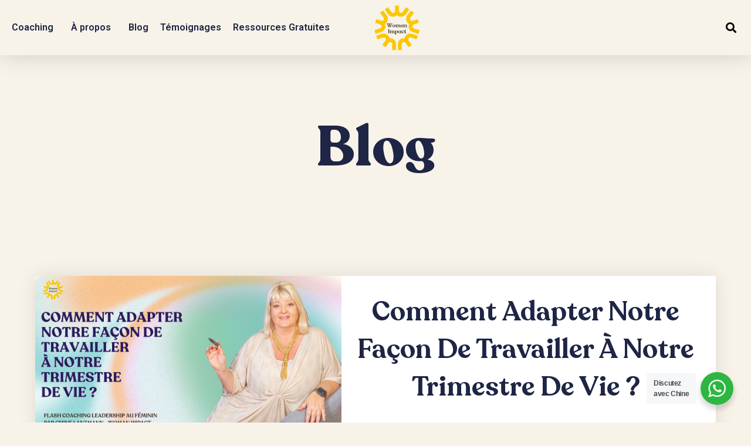

--- FILE ---
content_type: text/html; charset=UTF-8
request_url: https://womanimpact.com/2023/07/07/page/14/
body_size: 15924
content:
<!doctype html>
<html lang="fr-FR">
<head>
	<meta charset="UTF-8">
	<meta name="viewport" content="width=device-width, initial-scale=1">
	<link rel="profile" href="https://gmpg.org/xfn/11">
	<meta name='robots' content='noindex, follow' />
	<style>img:is([sizes="auto" i], [sizes^="auto," i]) { contain-intrinsic-size: 3000px 1500px }</style>
	
	<!-- This site is optimized with the Yoast SEO plugin v25.9 - https://yoast.com/wordpress/plugins/seo/ -->
	<title>- Woman Impact</title>
	<meta property="og:locale" content="fr_FR" />
	<meta property="og:type" content="website" />
	<meta property="og:title" content="- Woman Impact" />
	<meta property="og:url" content="https://womanimpact.com/2023/07/07/" />
	<meta property="og:site_name" content="Woman Impact" />
	<meta name="twitter:card" content="summary_large_image" />
	<script type="application/ld+json" class="yoast-schema-graph">{"@context":"https://schema.org","@graph":[{"@type":"CollectionPage","@id":"https://womanimpact.com/2023/07/07/","url":"https://womanimpact.com/2023/07/07/page/14/","name":"- Woman Impact","isPartOf":{"@id":"https://womanimpact.com/#website"},"breadcrumb":{"@id":"https://womanimpact.com/2023/07/07/page/14/#breadcrumb"},"inLanguage":"fr-FR"},{"@type":"BreadcrumbList","@id":"https://womanimpact.com/2023/07/07/page/14/#breadcrumb","itemListElement":[{"@type":"ListItem","position":1,"name":"Accueil","item":"https://womanimpact.com/"},{"@type":"ListItem","position":2,"name":"Archives pour"}]},{"@type":"WebSite","@id":"https://womanimpact.com/#website","url":"https://womanimpact.com/","name":"Woman Impact","description":"Coaching Leadership au Féminin par Chine Lanzmann","publisher":{"@id":"https://womanimpact.com/#organization"},"potentialAction":[{"@type":"SearchAction","target":{"@type":"EntryPoint","urlTemplate":"https://womanimpact.com/?s={search_term_string}"},"query-input":{"@type":"PropertyValueSpecification","valueRequired":true,"valueName":"search_term_string"}}],"inLanguage":"fr-FR"},{"@type":"Organization","@id":"https://womanimpact.com/#organization","name":"Woman Impact","url":"https://womanimpact.com/","logo":{"@type":"ImageObject","inLanguage":"fr-FR","@id":"https://womanimpact.com/#/schema/logo/image/","url":"https://womanimpact.com/wp-content/uploads/2022/08/Logo-Woman-Impact-Soleil.png","contentUrl":"https://womanimpact.com/wp-content/uploads/2022/08/Logo-Woman-Impact-Soleil.png","width":500,"height":500,"caption":"Woman Impact"},"image":{"@id":"https://womanimpact.com/#/schema/logo/image/"},"sameAs":["https://www.facebook.com/chine.lanzmann","https://www.linkedin.com/in/chinelanzmann"]}]}</script>
	<!-- / Yoast SEO plugin. -->


<link rel='dns-prefetch' href='//www.googletagmanager.com' />
<link rel="alternate" type="application/rss+xml" title="Woman Impact &raquo; Flux" href="https://womanimpact.com/feed/" />
<link rel="alternate" type="application/rss+xml" title="Woman Impact &raquo; Flux des commentaires" href="https://womanimpact.com/comments/feed/" />
<script>
window._wpemojiSettings = {"baseUrl":"https:\/\/s.w.org\/images\/core\/emoji\/16.0.1\/72x72\/","ext":".png","svgUrl":"https:\/\/s.w.org\/images\/core\/emoji\/16.0.1\/svg\/","svgExt":".svg","source":{"concatemoji":"https:\/\/womanimpact.com\/wp-includes\/js\/wp-emoji-release.min.js?ver=6.8.2"}};
/*! This file is auto-generated */
!function(s,n){var o,i,e;function c(e){try{var t={supportTests:e,timestamp:(new Date).valueOf()};sessionStorage.setItem(o,JSON.stringify(t))}catch(e){}}function p(e,t,n){e.clearRect(0,0,e.canvas.width,e.canvas.height),e.fillText(t,0,0);var t=new Uint32Array(e.getImageData(0,0,e.canvas.width,e.canvas.height).data),a=(e.clearRect(0,0,e.canvas.width,e.canvas.height),e.fillText(n,0,0),new Uint32Array(e.getImageData(0,0,e.canvas.width,e.canvas.height).data));return t.every(function(e,t){return e===a[t]})}function u(e,t){e.clearRect(0,0,e.canvas.width,e.canvas.height),e.fillText(t,0,0);for(var n=e.getImageData(16,16,1,1),a=0;a<n.data.length;a++)if(0!==n.data[a])return!1;return!0}function f(e,t,n,a){switch(t){case"flag":return n(e,"\ud83c\udff3\ufe0f\u200d\u26a7\ufe0f","\ud83c\udff3\ufe0f\u200b\u26a7\ufe0f")?!1:!n(e,"\ud83c\udde8\ud83c\uddf6","\ud83c\udde8\u200b\ud83c\uddf6")&&!n(e,"\ud83c\udff4\udb40\udc67\udb40\udc62\udb40\udc65\udb40\udc6e\udb40\udc67\udb40\udc7f","\ud83c\udff4\u200b\udb40\udc67\u200b\udb40\udc62\u200b\udb40\udc65\u200b\udb40\udc6e\u200b\udb40\udc67\u200b\udb40\udc7f");case"emoji":return!a(e,"\ud83e\udedf")}return!1}function g(e,t,n,a){var r="undefined"!=typeof WorkerGlobalScope&&self instanceof WorkerGlobalScope?new OffscreenCanvas(300,150):s.createElement("canvas"),o=r.getContext("2d",{willReadFrequently:!0}),i=(o.textBaseline="top",o.font="600 32px Arial",{});return e.forEach(function(e){i[e]=t(o,e,n,a)}),i}function t(e){var t=s.createElement("script");t.src=e,t.defer=!0,s.head.appendChild(t)}"undefined"!=typeof Promise&&(o="wpEmojiSettingsSupports",i=["flag","emoji"],n.supports={everything:!0,everythingExceptFlag:!0},e=new Promise(function(e){s.addEventListener("DOMContentLoaded",e,{once:!0})}),new Promise(function(t){var n=function(){try{var e=JSON.parse(sessionStorage.getItem(o));if("object"==typeof e&&"number"==typeof e.timestamp&&(new Date).valueOf()<e.timestamp+604800&&"object"==typeof e.supportTests)return e.supportTests}catch(e){}return null}();if(!n){if("undefined"!=typeof Worker&&"undefined"!=typeof OffscreenCanvas&&"undefined"!=typeof URL&&URL.createObjectURL&&"undefined"!=typeof Blob)try{var e="postMessage("+g.toString()+"("+[JSON.stringify(i),f.toString(),p.toString(),u.toString()].join(",")+"));",a=new Blob([e],{type:"text/javascript"}),r=new Worker(URL.createObjectURL(a),{name:"wpTestEmojiSupports"});return void(r.onmessage=function(e){c(n=e.data),r.terminate(),t(n)})}catch(e){}c(n=g(i,f,p,u))}t(n)}).then(function(e){for(var t in e)n.supports[t]=e[t],n.supports.everything=n.supports.everything&&n.supports[t],"flag"!==t&&(n.supports.everythingExceptFlag=n.supports.everythingExceptFlag&&n.supports[t]);n.supports.everythingExceptFlag=n.supports.everythingExceptFlag&&!n.supports.flag,n.DOMReady=!1,n.readyCallback=function(){n.DOMReady=!0}}).then(function(){return e}).then(function(){var e;n.supports.everything||(n.readyCallback(),(e=n.source||{}).concatemoji?t(e.concatemoji):e.wpemoji&&e.twemoji&&(t(e.twemoji),t(e.wpemoji)))}))}((window,document),window._wpemojiSettings);
</script>
<style id='wp-emoji-styles-inline-css'>

	img.wp-smiley, img.emoji {
		display: inline !important;
		border: none !important;
		box-shadow: none !important;
		height: 1em !important;
		width: 1em !important;
		margin: 0 0.07em !important;
		vertical-align: -0.1em !important;
		background: none !important;
		padding: 0 !important;
	}
</style>
<link rel='stylesheet' id='wp-block-library-css' href='https://womanimpact.com/wp-includes/css/dist/block-library/style.min.css?ver=6.8.2' media='all' />
<link rel='stylesheet' id='nta-css-popup-css' href='https://womanimpact.com/wp-content/plugins/wp-whatsapp/assets/dist/css/style.css?ver=6.8.2' media='all' />
<style id='global-styles-inline-css'>
:root{--wp--preset--aspect-ratio--square: 1;--wp--preset--aspect-ratio--4-3: 4/3;--wp--preset--aspect-ratio--3-4: 3/4;--wp--preset--aspect-ratio--3-2: 3/2;--wp--preset--aspect-ratio--2-3: 2/3;--wp--preset--aspect-ratio--16-9: 16/9;--wp--preset--aspect-ratio--9-16: 9/16;--wp--preset--color--black: #000000;--wp--preset--color--cyan-bluish-gray: #abb8c3;--wp--preset--color--white: #ffffff;--wp--preset--color--pale-pink: #f78da7;--wp--preset--color--vivid-red: #cf2e2e;--wp--preset--color--luminous-vivid-orange: #ff6900;--wp--preset--color--luminous-vivid-amber: #fcb900;--wp--preset--color--light-green-cyan: #7bdcb5;--wp--preset--color--vivid-green-cyan: #00d084;--wp--preset--color--pale-cyan-blue: #8ed1fc;--wp--preset--color--vivid-cyan-blue: #0693e3;--wp--preset--color--vivid-purple: #9b51e0;--wp--preset--gradient--vivid-cyan-blue-to-vivid-purple: linear-gradient(135deg,rgba(6,147,227,1) 0%,rgb(155,81,224) 100%);--wp--preset--gradient--light-green-cyan-to-vivid-green-cyan: linear-gradient(135deg,rgb(122,220,180) 0%,rgb(0,208,130) 100%);--wp--preset--gradient--luminous-vivid-amber-to-luminous-vivid-orange: linear-gradient(135deg,rgba(252,185,0,1) 0%,rgba(255,105,0,1) 100%);--wp--preset--gradient--luminous-vivid-orange-to-vivid-red: linear-gradient(135deg,rgba(255,105,0,1) 0%,rgb(207,46,46) 100%);--wp--preset--gradient--very-light-gray-to-cyan-bluish-gray: linear-gradient(135deg,rgb(238,238,238) 0%,rgb(169,184,195) 100%);--wp--preset--gradient--cool-to-warm-spectrum: linear-gradient(135deg,rgb(74,234,220) 0%,rgb(151,120,209) 20%,rgb(207,42,186) 40%,rgb(238,44,130) 60%,rgb(251,105,98) 80%,rgb(254,248,76) 100%);--wp--preset--gradient--blush-light-purple: linear-gradient(135deg,rgb(255,206,236) 0%,rgb(152,150,240) 100%);--wp--preset--gradient--blush-bordeaux: linear-gradient(135deg,rgb(254,205,165) 0%,rgb(254,45,45) 50%,rgb(107,0,62) 100%);--wp--preset--gradient--luminous-dusk: linear-gradient(135deg,rgb(255,203,112) 0%,rgb(199,81,192) 50%,rgb(65,88,208) 100%);--wp--preset--gradient--pale-ocean: linear-gradient(135deg,rgb(255,245,203) 0%,rgb(182,227,212) 50%,rgb(51,167,181) 100%);--wp--preset--gradient--electric-grass: linear-gradient(135deg,rgb(202,248,128) 0%,rgb(113,206,126) 100%);--wp--preset--gradient--midnight: linear-gradient(135deg,rgb(2,3,129) 0%,rgb(40,116,252) 100%);--wp--preset--font-size--small: 13px;--wp--preset--font-size--medium: 20px;--wp--preset--font-size--large: 36px;--wp--preset--font-size--x-large: 42px;--wp--preset--spacing--20: 0.44rem;--wp--preset--spacing--30: 0.67rem;--wp--preset--spacing--40: 1rem;--wp--preset--spacing--50: 1.5rem;--wp--preset--spacing--60: 2.25rem;--wp--preset--spacing--70: 3.38rem;--wp--preset--spacing--80: 5.06rem;--wp--preset--shadow--natural: 6px 6px 9px rgba(0, 0, 0, 0.2);--wp--preset--shadow--deep: 12px 12px 50px rgba(0, 0, 0, 0.4);--wp--preset--shadow--sharp: 6px 6px 0px rgba(0, 0, 0, 0.2);--wp--preset--shadow--outlined: 6px 6px 0px -3px rgba(255, 255, 255, 1), 6px 6px rgba(0, 0, 0, 1);--wp--preset--shadow--crisp: 6px 6px 0px rgba(0, 0, 0, 1);}:root { --wp--style--global--content-size: 800px;--wp--style--global--wide-size: 1200px; }:where(body) { margin: 0; }.wp-site-blocks > .alignleft { float: left; margin-right: 2em; }.wp-site-blocks > .alignright { float: right; margin-left: 2em; }.wp-site-blocks > .aligncenter { justify-content: center; margin-left: auto; margin-right: auto; }:where(.wp-site-blocks) > * { margin-block-start: 24px; margin-block-end: 0; }:where(.wp-site-blocks) > :first-child { margin-block-start: 0; }:where(.wp-site-blocks) > :last-child { margin-block-end: 0; }:root { --wp--style--block-gap: 24px; }:root :where(.is-layout-flow) > :first-child{margin-block-start: 0;}:root :where(.is-layout-flow) > :last-child{margin-block-end: 0;}:root :where(.is-layout-flow) > *{margin-block-start: 24px;margin-block-end: 0;}:root :where(.is-layout-constrained) > :first-child{margin-block-start: 0;}:root :where(.is-layout-constrained) > :last-child{margin-block-end: 0;}:root :where(.is-layout-constrained) > *{margin-block-start: 24px;margin-block-end: 0;}:root :where(.is-layout-flex){gap: 24px;}:root :where(.is-layout-grid){gap: 24px;}.is-layout-flow > .alignleft{float: left;margin-inline-start: 0;margin-inline-end: 2em;}.is-layout-flow > .alignright{float: right;margin-inline-start: 2em;margin-inline-end: 0;}.is-layout-flow > .aligncenter{margin-left: auto !important;margin-right: auto !important;}.is-layout-constrained > .alignleft{float: left;margin-inline-start: 0;margin-inline-end: 2em;}.is-layout-constrained > .alignright{float: right;margin-inline-start: 2em;margin-inline-end: 0;}.is-layout-constrained > .aligncenter{margin-left: auto !important;margin-right: auto !important;}.is-layout-constrained > :where(:not(.alignleft):not(.alignright):not(.alignfull)){max-width: var(--wp--style--global--content-size);margin-left: auto !important;margin-right: auto !important;}.is-layout-constrained > .alignwide{max-width: var(--wp--style--global--wide-size);}body .is-layout-flex{display: flex;}.is-layout-flex{flex-wrap: wrap;align-items: center;}.is-layout-flex > :is(*, div){margin: 0;}body .is-layout-grid{display: grid;}.is-layout-grid > :is(*, div){margin: 0;}body{padding-top: 0px;padding-right: 0px;padding-bottom: 0px;padding-left: 0px;}a:where(:not(.wp-element-button)){text-decoration: underline;}:root :where(.wp-element-button, .wp-block-button__link){background-color: #32373c;border-width: 0;color: #fff;font-family: inherit;font-size: inherit;line-height: inherit;padding: calc(0.667em + 2px) calc(1.333em + 2px);text-decoration: none;}.has-black-color{color: var(--wp--preset--color--black) !important;}.has-cyan-bluish-gray-color{color: var(--wp--preset--color--cyan-bluish-gray) !important;}.has-white-color{color: var(--wp--preset--color--white) !important;}.has-pale-pink-color{color: var(--wp--preset--color--pale-pink) !important;}.has-vivid-red-color{color: var(--wp--preset--color--vivid-red) !important;}.has-luminous-vivid-orange-color{color: var(--wp--preset--color--luminous-vivid-orange) !important;}.has-luminous-vivid-amber-color{color: var(--wp--preset--color--luminous-vivid-amber) !important;}.has-light-green-cyan-color{color: var(--wp--preset--color--light-green-cyan) !important;}.has-vivid-green-cyan-color{color: var(--wp--preset--color--vivid-green-cyan) !important;}.has-pale-cyan-blue-color{color: var(--wp--preset--color--pale-cyan-blue) !important;}.has-vivid-cyan-blue-color{color: var(--wp--preset--color--vivid-cyan-blue) !important;}.has-vivid-purple-color{color: var(--wp--preset--color--vivid-purple) !important;}.has-black-background-color{background-color: var(--wp--preset--color--black) !important;}.has-cyan-bluish-gray-background-color{background-color: var(--wp--preset--color--cyan-bluish-gray) !important;}.has-white-background-color{background-color: var(--wp--preset--color--white) !important;}.has-pale-pink-background-color{background-color: var(--wp--preset--color--pale-pink) !important;}.has-vivid-red-background-color{background-color: var(--wp--preset--color--vivid-red) !important;}.has-luminous-vivid-orange-background-color{background-color: var(--wp--preset--color--luminous-vivid-orange) !important;}.has-luminous-vivid-amber-background-color{background-color: var(--wp--preset--color--luminous-vivid-amber) !important;}.has-light-green-cyan-background-color{background-color: var(--wp--preset--color--light-green-cyan) !important;}.has-vivid-green-cyan-background-color{background-color: var(--wp--preset--color--vivid-green-cyan) !important;}.has-pale-cyan-blue-background-color{background-color: var(--wp--preset--color--pale-cyan-blue) !important;}.has-vivid-cyan-blue-background-color{background-color: var(--wp--preset--color--vivid-cyan-blue) !important;}.has-vivid-purple-background-color{background-color: var(--wp--preset--color--vivid-purple) !important;}.has-black-border-color{border-color: var(--wp--preset--color--black) !important;}.has-cyan-bluish-gray-border-color{border-color: var(--wp--preset--color--cyan-bluish-gray) !important;}.has-white-border-color{border-color: var(--wp--preset--color--white) !important;}.has-pale-pink-border-color{border-color: var(--wp--preset--color--pale-pink) !important;}.has-vivid-red-border-color{border-color: var(--wp--preset--color--vivid-red) !important;}.has-luminous-vivid-orange-border-color{border-color: var(--wp--preset--color--luminous-vivid-orange) !important;}.has-luminous-vivid-amber-border-color{border-color: var(--wp--preset--color--luminous-vivid-amber) !important;}.has-light-green-cyan-border-color{border-color: var(--wp--preset--color--light-green-cyan) !important;}.has-vivid-green-cyan-border-color{border-color: var(--wp--preset--color--vivid-green-cyan) !important;}.has-pale-cyan-blue-border-color{border-color: var(--wp--preset--color--pale-cyan-blue) !important;}.has-vivid-cyan-blue-border-color{border-color: var(--wp--preset--color--vivid-cyan-blue) !important;}.has-vivid-purple-border-color{border-color: var(--wp--preset--color--vivid-purple) !important;}.has-vivid-cyan-blue-to-vivid-purple-gradient-background{background: var(--wp--preset--gradient--vivid-cyan-blue-to-vivid-purple) !important;}.has-light-green-cyan-to-vivid-green-cyan-gradient-background{background: var(--wp--preset--gradient--light-green-cyan-to-vivid-green-cyan) !important;}.has-luminous-vivid-amber-to-luminous-vivid-orange-gradient-background{background: var(--wp--preset--gradient--luminous-vivid-amber-to-luminous-vivid-orange) !important;}.has-luminous-vivid-orange-to-vivid-red-gradient-background{background: var(--wp--preset--gradient--luminous-vivid-orange-to-vivid-red) !important;}.has-very-light-gray-to-cyan-bluish-gray-gradient-background{background: var(--wp--preset--gradient--very-light-gray-to-cyan-bluish-gray) !important;}.has-cool-to-warm-spectrum-gradient-background{background: var(--wp--preset--gradient--cool-to-warm-spectrum) !important;}.has-blush-light-purple-gradient-background{background: var(--wp--preset--gradient--blush-light-purple) !important;}.has-blush-bordeaux-gradient-background{background: var(--wp--preset--gradient--blush-bordeaux) !important;}.has-luminous-dusk-gradient-background{background: var(--wp--preset--gradient--luminous-dusk) !important;}.has-pale-ocean-gradient-background{background: var(--wp--preset--gradient--pale-ocean) !important;}.has-electric-grass-gradient-background{background: var(--wp--preset--gradient--electric-grass) !important;}.has-midnight-gradient-background{background: var(--wp--preset--gradient--midnight) !important;}.has-small-font-size{font-size: var(--wp--preset--font-size--small) !important;}.has-medium-font-size{font-size: var(--wp--preset--font-size--medium) !important;}.has-large-font-size{font-size: var(--wp--preset--font-size--large) !important;}.has-x-large-font-size{font-size: var(--wp--preset--font-size--x-large) !important;}
:root :where(.wp-block-pullquote){font-size: 1.5em;line-height: 1.6;}
</style>
<link rel='stylesheet' id='iksm-public-style-css' href='https://womanimpact.com/wp-content/plugins/iks-menu/assets/css/public.css?ver=1.12.6' media='all' />
<link rel='stylesheet' id='hello-elementor-css' href='https://womanimpact.com/wp-content/themes/hello-elementor/style.min.css?ver=3.3.0' media='all' />
<link rel='stylesheet' id='hello-elementor-theme-style-css' href='https://womanimpact.com/wp-content/themes/hello-elementor/theme.min.css?ver=3.3.0' media='all' />
<link rel='stylesheet' id='hello-elementor-header-footer-css' href='https://womanimpact.com/wp-content/themes/hello-elementor/header-footer.min.css?ver=3.3.0' media='all' />
<link rel='stylesheet' id='elementor-frontend-css' href='https://womanimpact.com/wp-content/plugins/elementor/assets/css/frontend.min.css?ver=3.27.6' media='all' />
<link rel='stylesheet' id='elementor-post-3155-css' href='https://womanimpact.com/wp-content/uploads/elementor/css/post-3155.css?ver=1757411556' media='all' />
<link rel='stylesheet' id='widget-nav-menu-css' href='https://womanimpact.com/wp-content/plugins/elementor-pro/assets/css/widget-nav-menu.min.css?ver=3.27.4' media='all' />
<link rel='stylesheet' id='widget-image-css' href='https://womanimpact.com/wp-content/plugins/elementor/assets/css/widget-image.min.css?ver=3.27.6' media='all' />
<link rel='stylesheet' id='widget-spacer-css' href='https://womanimpact.com/wp-content/plugins/elementor/assets/css/widget-spacer.min.css?ver=3.27.6' media='all' />
<link rel='stylesheet' id='widget-search-form-css' href='https://womanimpact.com/wp-content/plugins/elementor-pro/assets/css/widget-search-form.min.css?ver=3.27.4' media='all' />
<link rel='stylesheet' id='elementor-icons-shared-0-css' href='https://womanimpact.com/wp-content/plugins/elementor/assets/lib/font-awesome/css/fontawesome.min.css?ver=5.15.3' media='all' />
<link rel='stylesheet' id='elementor-icons-fa-solid-css' href='https://womanimpact.com/wp-content/plugins/elementor/assets/lib/font-awesome/css/solid.min.css?ver=5.15.3' media='all' />
<link rel='stylesheet' id='e-sticky-css' href='https://womanimpact.com/wp-content/plugins/elementor-pro/assets/css/modules/sticky.min.css?ver=3.27.4' media='all' />
<link rel='stylesheet' id='widget-heading-css' href='https://womanimpact.com/wp-content/plugins/elementor/assets/css/widget-heading.min.css?ver=3.27.6' media='all' />
<link rel='stylesheet' id='widget-text-editor-css' href='https://womanimpact.com/wp-content/plugins/elementor/assets/css/widget-text-editor.min.css?ver=3.27.6' media='all' />
<link rel='stylesheet' id='widget-social-icons-css' href='https://womanimpact.com/wp-content/plugins/elementor/assets/css/widget-social-icons.min.css?ver=3.27.6' media='all' />
<link rel='stylesheet' id='e-apple-webkit-css' href='https://womanimpact.com/wp-content/plugins/elementor/assets/css/conditionals/apple-webkit.min.css?ver=3.27.6' media='all' />
<link rel='stylesheet' id='widget-posts-css' href='https://womanimpact.com/wp-content/plugins/elementor-pro/assets/css/widget-posts.min.css?ver=3.27.4' media='all' />
<link rel='stylesheet' id='elementor-icons-css' href='https://womanimpact.com/wp-content/plugins/elementor/assets/lib/eicons/css/elementor-icons.min.css?ver=5.35.0' media='all' />
<link rel='stylesheet' id='elementor-post-7484-css' href='https://womanimpact.com/wp-content/uploads/elementor/css/post-7484.css?ver=1757411557' media='all' />
<link rel='stylesheet' id='elementor-post-4625-css' href='https://womanimpact.com/wp-content/uploads/elementor/css/post-4625.css?ver=1757412466' media='all' />
<link rel='stylesheet' id='elementor-post-7468-css' href='https://womanimpact.com/wp-content/uploads/elementor/css/post-7468.css?ver=1757411822' media='all' />
<link rel='stylesheet' id='sib-front-css-css' href='https://womanimpact.com/wp-content/plugins/mailin/css/mailin-front.css?ver=6.8.2' media='all' />
<link rel='stylesheet' id='google-fonts-1-css' href='https://fonts.googleapis.com/css?family=Roboto%3A100%2C100italic%2C200%2C200italic%2C300%2C300italic%2C400%2C400italic%2C500%2C500italic%2C600%2C600italic%2C700%2C700italic%2C800%2C800italic%2C900%2C900italic%7CMontserrat%3A100%2C100italic%2C200%2C200italic%2C300%2C300italic%2C400%2C400italic%2C500%2C500italic%2C600%2C600italic%2C700%2C700italic%2C800%2C800italic%2C900%2C900italic&#038;display=auto&#038;ver=6.8.2' media='all' />
<link rel='stylesheet' id='elementor-icons-fa-brands-css' href='https://womanimpact.com/wp-content/plugins/elementor/assets/lib/font-awesome/css/brands.min.css?ver=5.15.3' media='all' />
<link rel="preconnect" href="https://fonts.gstatic.com/" crossorigin><script src="https://womanimpact.com/wp-includes/js/jquery/jquery.min.js?ver=3.7.1" id="jquery-core-js"></script>
<script src="https://womanimpact.com/wp-includes/js/jquery/jquery-migrate.min.js?ver=3.4.1" id="jquery-migrate-js"></script>
<script src="https://womanimpact.com/wp-content/plugins/iks-menu/assets/js/public.js?ver=1.12.6" id="iksm-public-script-js"></script>
<script src="https://womanimpact.com/wp-content/plugins/iks-menu/assets/js/menu.js?ver=1.12.6" id="iksm-menu-script-js"></script>

<!-- Extrait de code de la balise Google (gtag.js) ajouté par Site Kit -->
<!-- Extrait Google Analytics ajouté par Site Kit -->
<script src="https://www.googletagmanager.com/gtag/js?id=G-66R297B6WJ" id="google_gtagjs-js" async></script>
<script id="google_gtagjs-js-after">
window.dataLayer = window.dataLayer || [];function gtag(){dataLayer.push(arguments);}
gtag("set","linker",{"domains":["womanimpact.com"]});
gtag("js", new Date());
gtag("set", "developer_id.dZTNiMT", true);
gtag("config", "G-66R297B6WJ");
</script>
<script id="sib-front-js-js-extra">
var sibErrMsg = {"invalidMail":"Veuillez entrer une adresse e-mail valide.","requiredField":"Veuillez compl\u00e9ter les champs obligatoires.","invalidDateFormat":"Veuillez entrer une date valide.","invalidSMSFormat":"Veuillez entrer une num\u00e9ro de t\u00e9l\u00e9phone valide."};
var ajax_sib_front_object = {"ajax_url":"https:\/\/womanimpact.com\/wp-admin\/admin-ajax.php","ajax_nonce":"70b6778b56","flag_url":"https:\/\/womanimpact.com\/wp-content\/plugins\/mailin\/img\/flags\/"};
</script>
<script src="https://womanimpact.com/wp-content/plugins/mailin/js/mailin-front.js?ver=1758463072" id="sib-front-js-js"></script>
<link rel="https://api.w.org/" href="https://womanimpact.com/wp-json/" /><link rel="EditURI" type="application/rsd+xml" title="RSD" href="https://womanimpact.com/xmlrpc.php?rsd" />
<meta name="generator" content="WordPress 6.8.2" />
<meta name="generator" content="Site Kit by Google 1.161.0" /><style type="text/css" id="iksm-dynamic-style"></style><meta name="generator" content="Elementor 3.27.6; features: additional_custom_breakpoints; settings: css_print_method-external, google_font-enabled, font_display-auto">
<style>
	.elementor-widget-video .elementor-wrapper iframe{
		background:#fff!important;
	}
</style>
<script type="text/javascript" src="https://cdn.brevo.com/js/sdk-loader.js" async></script>
<script type="text/javascript">
  window.Brevo = window.Brevo || [];
  window.Brevo.push(['init', {"client_key":"nkojirzdfu1y6qlabaeh7yav","email_id":null,"push":{"customDomain":"https:\/\/womanimpact.com\/wp-content\/plugins\/mailin\/"},"service_worker_url":"sw.js?key=${key}","frame_url":"brevo-frame.html"}]);
</script>			<style>
				.e-con.e-parent:nth-of-type(n+4):not(.e-lazyloaded):not(.e-no-lazyload),
				.e-con.e-parent:nth-of-type(n+4):not(.e-lazyloaded):not(.e-no-lazyload) * {
					background-image: none !important;
				}
				@media screen and (max-height: 1024px) {
					.e-con.e-parent:nth-of-type(n+3):not(.e-lazyloaded):not(.e-no-lazyload),
					.e-con.e-parent:nth-of-type(n+3):not(.e-lazyloaded):not(.e-no-lazyload) * {
						background-image: none !important;
					}
				}
				@media screen and (max-height: 640px) {
					.e-con.e-parent:nth-of-type(n+2):not(.e-lazyloaded):not(.e-no-lazyload),
					.e-con.e-parent:nth-of-type(n+2):not(.e-lazyloaded):not(.e-no-lazyload) * {
						background-image: none !important;
					}
				}
			</style>
			<link rel="icon" href="https://womanimpact.com/wp-content/uploads/2023/01/logo-womanimpact-150x150.png" sizes="32x32" />
<link rel="icon" href="https://womanimpact.com/wp-content/uploads/2023/01/logo-womanimpact-300x300.png" sizes="192x192" />
<link rel="apple-touch-icon" href="https://womanimpact.com/wp-content/uploads/2023/01/logo-womanimpact-300x300.png" />
<meta name="msapplication-TileImage" content="https://womanimpact.com/wp-content/uploads/2023/01/logo-womanimpact-300x300.png" />
</head>
<body class="archive date paged wp-custom-logo wp-embed-responsive paged-14 date-paged-14 wp-theme-hello-elementor theme-default elementor-page-7468 elementor-default elementor-template-full-width elementor-kit-3155">

<style>
.elementor-accordion-title{
    color: #1E2545!important;
}
.elementor-toggle-item {
    margin-bottom: 10px;
    border-top: 1px solid #03ac8b;
}
</style>

<a class="skip-link screen-reader-text" href="#content">Aller au contenu</a>

		<div data-elementor-type="header" data-elementor-id="7484" class="elementor elementor-7484 elementor-location-header" data-elementor-post-type="elementor_library">
					<header class="elementor-section elementor-top-section elementor-element elementor-element-4a54696d elementor-section-full_width elementor-section-content-middle elementor-section-height-min-height elementor-section-height-default elementor-section-items-middle" data-id="4a54696d" data-element_type="section" data-settings="{&quot;sticky&quot;:&quot;top&quot;,&quot;background_background&quot;:&quot;classic&quot;,&quot;sticky_on&quot;:[&quot;desktop&quot;,&quot;tablet&quot;,&quot;mobile&quot;],&quot;sticky_offset&quot;:0,&quot;sticky_effects_offset&quot;:0,&quot;sticky_anchor_link_offset&quot;:0}">
						<div class="elementor-container elementor-column-gap-default">
					<div class="elementor-column elementor-col-33 elementor-top-column elementor-element elementor-element-63e2c5f6" data-id="63e2c5f6" data-element_type="column">
			<div class="elementor-widget-wrap elementor-element-populated">
						<div class="elementor-element elementor-element-251e554 elementor-nav-menu__align-start elementor-nav-menu--stretch elementor-nav-menu--dropdown-tablet elementor-nav-menu__text-align-aside elementor-nav-menu--toggle elementor-nav-menu--burger elementor-widget elementor-widget-nav-menu" data-id="251e554" data-element_type="widget" data-settings="{&quot;submenu_icon&quot;:{&quot;value&quot;:&quot;&lt;i class=\&quot;\&quot;&gt;&lt;\/i&gt;&quot;,&quot;library&quot;:&quot;&quot;},&quot;full_width&quot;:&quot;stretch&quot;,&quot;layout&quot;:&quot;horizontal&quot;,&quot;toggle&quot;:&quot;burger&quot;}" data-widget_type="nav-menu.default">
				<div class="elementor-widget-container">
								<nav aria-label="Menu" class="elementor-nav-menu--main elementor-nav-menu__container elementor-nav-menu--layout-horizontal e--pointer-none">
				<ul id="menu-1-251e554" class="elementor-nav-menu"><li class="menu-item menu-item-type-custom menu-item-object-custom menu-item-has-children menu-item-630666"><a class="elementor-item">Coaching</a>
<ul class="sub-menu elementor-nav-menu--dropdown">
	<li class="menu-item menu-item-type-post_type menu-item-object-page menu-item-625709"><a href="https://womanimpact.com/coaching/programme-womanimpact/" class="elementor-sub-item">Programme Woman Impact</a></li>
	<li class="menu-item menu-item-type-post_type menu-item-object-page menu-item-4281"><a href="https://womanimpact.com/coaching-individuel/" class="elementor-sub-item">Coaching individuel</a></li>
	<li class="menu-item menu-item-type-post_type menu-item-object-page menu-item-639001"><a href="https://womanimpact.com/stage-imaginer/" class="elementor-sub-item">Stage Imaginer</a></li>
	<li class="menu-item menu-item-type-post_type menu-item-object-page menu-item-3775"><a href="https://womanimpact.com/grece/" class="elementor-sub-item">Stages en Grèce</a></li>
	<li class="menu-item menu-item-type-post_type menu-item-object-page menu-item-622529"><a href="https://womanimpact.com/ateliers-coaching-de-developpement-professionnel/" class="elementor-sub-item">Ateliers à Paris</a></li>
	<li class="menu-item menu-item-type-post_type menu-item-object-page menu-item-639294"><a href="https://womanimpact.com/formation-au-coaching/" class="elementor-sub-item">Formation au coaching 2026</a></li>
	<li class="menu-item menu-item-type-post_type menu-item-object-page menu-item-622756"><a href="https://womanimpact.com/calendrier/" class="elementor-sub-item">Calendrier</a></li>
</ul>
</li>
<li class="menu-item menu-item-type-custom menu-item-object-custom menu-item-has-children menu-item-245"><a class="elementor-item">À propos</a>
<ul class="sub-menu elementor-nav-menu--dropdown">
	<li class="menu-item menu-item-type-post_type menu-item-object-page menu-item-7751"><a href="https://womanimpact.com/a-propos-de-chine-lanzmann/" class="elementor-sub-item">À propos de Chine</a></li>
	<li class="menu-item menu-item-type-post_type menu-item-object-page menu-item-74"><a href="https://womanimpact.com/contact-de-woman-impact-chine-lanzmann/" class="elementor-sub-item">Contact</a></li>
</ul>
</li>
<li class="menu-item menu-item-type-post_type menu-item-object-page current_page_parent menu-item-49"><a href="https://womanimpact.com/blog/" class="elementor-item">Blog</a></li>
<li class="menu-item menu-item-type-post_type menu-item-object-page menu-item-7910"><a href="https://womanimpact.com/reussites/" class="elementor-item">Témoignages</a></li>
<li class="menu-item menu-item-type-custom menu-item-object-custom menu-item-has-children menu-item-4224"><a class="elementor-item">Ressources Gratuites</a>
<ul class="sub-menu elementor-nav-menu--dropdown">
	<li class="menu-item menu-item-type-post_type menu-item-object-page menu-item-3689"><a href="https://womanimpact.com/flash-coaching/" class="elementor-sub-item">Newsletter pro : Flash Coaching</a></li>
	<li class="menu-item menu-item-type-post_type menu-item-object-page menu-item-633860"><a href="https://womanimpact.com/newsletter-personnelle/" class="elementor-sub-item">Newsletter personnelle</a></li>
	<li class="menu-item menu-item-type-post_type menu-item-object-page menu-item-630299"><a href="https://womanimpact.com/quizz-sur-la-zone-de-genie/" class="elementor-sub-item">Quizz Zone de génie</a></li>
	<li class="menu-item menu-item-type-post_type menu-item-object-page menu-item-635701"><a href="https://womanimpact.com/le-rendez-vous-avec-moi-meme/" class="elementor-sub-item">Le rendez-vous avec moi-même</a></li>
</ul>
</li>
</ul>			</nav>
					<div class="elementor-menu-toggle" role="button" tabindex="0" aria-label="Permuter le menu" aria-expanded="false">
			<i aria-hidden="true" role="presentation" class="elementor-menu-toggle__icon--open eicon-menu-bar"></i><i aria-hidden="true" role="presentation" class="elementor-menu-toggle__icon--close eicon-close"></i>		</div>
					<nav class="elementor-nav-menu--dropdown elementor-nav-menu__container" aria-hidden="true">
				<ul id="menu-2-251e554" class="elementor-nav-menu"><li class="menu-item menu-item-type-custom menu-item-object-custom menu-item-has-children menu-item-630666"><a class="elementor-item" tabindex="-1">Coaching</a>
<ul class="sub-menu elementor-nav-menu--dropdown">
	<li class="menu-item menu-item-type-post_type menu-item-object-page menu-item-625709"><a href="https://womanimpact.com/coaching/programme-womanimpact/" class="elementor-sub-item" tabindex="-1">Programme Woman Impact</a></li>
	<li class="menu-item menu-item-type-post_type menu-item-object-page menu-item-4281"><a href="https://womanimpact.com/coaching-individuel/" class="elementor-sub-item" tabindex="-1">Coaching individuel</a></li>
	<li class="menu-item menu-item-type-post_type menu-item-object-page menu-item-639001"><a href="https://womanimpact.com/stage-imaginer/" class="elementor-sub-item" tabindex="-1">Stage Imaginer</a></li>
	<li class="menu-item menu-item-type-post_type menu-item-object-page menu-item-3775"><a href="https://womanimpact.com/grece/" class="elementor-sub-item" tabindex="-1">Stages en Grèce</a></li>
	<li class="menu-item menu-item-type-post_type menu-item-object-page menu-item-622529"><a href="https://womanimpact.com/ateliers-coaching-de-developpement-professionnel/" class="elementor-sub-item" tabindex="-1">Ateliers à Paris</a></li>
	<li class="menu-item menu-item-type-post_type menu-item-object-page menu-item-639294"><a href="https://womanimpact.com/formation-au-coaching/" class="elementor-sub-item" tabindex="-1">Formation au coaching 2026</a></li>
	<li class="menu-item menu-item-type-post_type menu-item-object-page menu-item-622756"><a href="https://womanimpact.com/calendrier/" class="elementor-sub-item" tabindex="-1">Calendrier</a></li>
</ul>
</li>
<li class="menu-item menu-item-type-custom menu-item-object-custom menu-item-has-children menu-item-245"><a class="elementor-item" tabindex="-1">À propos</a>
<ul class="sub-menu elementor-nav-menu--dropdown">
	<li class="menu-item menu-item-type-post_type menu-item-object-page menu-item-7751"><a href="https://womanimpact.com/a-propos-de-chine-lanzmann/" class="elementor-sub-item" tabindex="-1">À propos de Chine</a></li>
	<li class="menu-item menu-item-type-post_type menu-item-object-page menu-item-74"><a href="https://womanimpact.com/contact-de-woman-impact-chine-lanzmann/" class="elementor-sub-item" tabindex="-1">Contact</a></li>
</ul>
</li>
<li class="menu-item menu-item-type-post_type menu-item-object-page current_page_parent menu-item-49"><a href="https://womanimpact.com/blog/" class="elementor-item" tabindex="-1">Blog</a></li>
<li class="menu-item menu-item-type-post_type menu-item-object-page menu-item-7910"><a href="https://womanimpact.com/reussites/" class="elementor-item" tabindex="-1">Témoignages</a></li>
<li class="menu-item menu-item-type-custom menu-item-object-custom menu-item-has-children menu-item-4224"><a class="elementor-item" tabindex="-1">Ressources Gratuites</a>
<ul class="sub-menu elementor-nav-menu--dropdown">
	<li class="menu-item menu-item-type-post_type menu-item-object-page menu-item-3689"><a href="https://womanimpact.com/flash-coaching/" class="elementor-sub-item" tabindex="-1">Newsletter pro : Flash Coaching</a></li>
	<li class="menu-item menu-item-type-post_type menu-item-object-page menu-item-633860"><a href="https://womanimpact.com/newsletter-personnelle/" class="elementor-sub-item" tabindex="-1">Newsletter personnelle</a></li>
	<li class="menu-item menu-item-type-post_type menu-item-object-page menu-item-630299"><a href="https://womanimpact.com/quizz-sur-la-zone-de-genie/" class="elementor-sub-item" tabindex="-1">Quizz Zone de génie</a></li>
	<li class="menu-item menu-item-type-post_type menu-item-object-page menu-item-635701"><a href="https://womanimpact.com/le-rendez-vous-avec-moi-meme/" class="elementor-sub-item" tabindex="-1">Le rendez-vous avec moi-même</a></li>
</ul>
</li>
</ul>			</nav>
						</div>
				</div>
					</div>
		</div>
				<div class="elementor-column elementor-col-33 elementor-top-column elementor-element elementor-element-22f4e20d" data-id="22f4e20d" data-element_type="column">
			<div class="elementor-widget-wrap elementor-element-populated">
						<div class="elementor-element elementor-element-004fd13 elementor-widget elementor-widget-image" data-id="004fd13" data-element_type="widget" data-widget_type="image.default">
				<div class="elementor-widget-container">
																<a href="https://womanimpact.com/">
							<img width="100" height="99" src="https://womanimpact.com/wp-content/uploads/2023/01/logo-womanimpact-small.png" class="attachment-thumbnail size-thumbnail wp-image-622331" alt="" />								</a>
															</div>
				</div>
				<div class="elementor-element elementor-element-3217e84 elementor-widget elementor-widget-theme-site-logo elementor-widget-image" data-id="3217e84" data-element_type="widget" data-widget_type="theme-site-logo.default">
				<div class="elementor-widget-container">
											<a href="https://womanimpact.com">
			<img width="150" height="150" src="https://womanimpact.com/wp-content/uploads/2023/01/logo-womanimpact-150x150.png" class="attachment-thumbnail size-thumbnail wp-image-622329" alt="Le logo du programme de coaching en leadership au féminin Woman Impact de la coach professionnelle et certifiée Chine Lanzmann" srcset="https://womanimpact.com/wp-content/uploads/2023/01/logo-womanimpact-150x150.png 150w, https://womanimpact.com/wp-content/uploads/2023/01/logo-womanimpact-300x300.png 300w, https://womanimpact.com/wp-content/uploads/2023/01/logo-womanimpact.png 480w" sizes="(max-width: 150px) 100vw, 150px" />				</a>
											</div>
				</div>
				<div class="elementor-element elementor-element-0e29efa elementor-widget elementor-widget-spacer" data-id="0e29efa" data-element_type="widget" data-widget_type="spacer.default">
				<div class="elementor-widget-container">
							<div class="elementor-spacer">
			<div class="elementor-spacer-inner"></div>
		</div>
						</div>
				</div>
					</div>
		</div>
				<div class="elementor-column elementor-col-33 elementor-top-column elementor-element elementor-element-d8a6e0b" data-id="d8a6e0b" data-element_type="column">
			<div class="elementor-widget-wrap elementor-element-populated">
						<div class="elementor-element elementor-element-40843353 elementor-search-form--skin-full_screen elementor-widget elementor-widget-search-form" data-id="40843353" data-element_type="widget" data-settings="{&quot;skin&quot;:&quot;full_screen&quot;}" data-widget_type="search-form.default">
				<div class="elementor-widget-container">
							<search role="search">
			<form class="elementor-search-form" action="https://womanimpact.com" method="get">
												<div class="elementor-search-form__toggle" role="button" tabindex="0" aria-label="Rechercher ">
					<i aria-hidden="true" class="fas fa-search"></i>				</div>
								<div class="elementor-search-form__container">
					<label class="elementor-screen-only" for="elementor-search-form-40843353">Rechercher </label>

					
					<input id="elementor-search-form-40843353" placeholder="Recherche..." class="elementor-search-form__input" type="search" name="s" value="">
					
					
										<div class="dialog-lightbox-close-button dialog-close-button" role="button" tabindex="0" aria-label="Fermer ce champ de recherche.">
						<i aria-hidden="true" class="eicon-close"></i>					</div>
									</div>
			</form>
		</search>
						</div>
				</div>
					</div>
		</div>
					</div>
		</header>
				</div>
				<div data-elementor-type="archive" data-elementor-id="7468" class="elementor elementor-7468 elementor-location-archive" data-elementor-post-type="elementor_library">
					<section class="elementor-section elementor-top-section elementor-element elementor-element-709351bd elementor-section-boxed elementor-section-height-default elementor-section-height-default" data-id="709351bd" data-element_type="section" data-settings="{&quot;background_background&quot;:&quot;classic&quot;}">
						<div class="elementor-container elementor-column-gap-default">
					<div class="elementor-column elementor-col-100 elementor-top-column elementor-element elementor-element-28ae6dec" data-id="28ae6dec" data-element_type="column">
			<div class="elementor-widget-wrap elementor-element-populated">
						<div class="elementor-element elementor-element-c8c0bc1 elementor-widget elementor-widget-heading" data-id="c8c0bc1" data-element_type="widget" data-widget_type="heading.default">
				<div class="elementor-widget-container">
					<h2 class="elementor-heading-title elementor-size-default">Blog</h2>				</div>
				</div>
					</div>
		</div>
					</div>
		</section>
				<section class="elementor-section elementor-top-section elementor-element elementor-element-6253443f elementor-section-full_width elementor-section-height-default elementor-section-height-default" data-id="6253443f" data-element_type="section" data-settings="{&quot;background_background&quot;:&quot;classic&quot;}">
						<div class="elementor-container elementor-column-gap-default">
					<div class="elementor-column elementor-col-100 elementor-top-column elementor-element elementor-element-33c82684" data-id="33c82684" data-element_type="column">
			<div class="elementor-widget-wrap elementor-element-populated">
						<div class="elementor-element elementor-element-41d7d9ef elementor-grid-1 elementor-posts--thumbnail-left elementor-grid-tablet-1 elementor-posts--align-center elementor-grid-mobile-2 elementor-hidden-tablet elementor-hidden-mobile elementor-widget elementor-widget-posts" data-id="41d7d9ef" data-element_type="widget" data-settings="{&quot;classic_columns&quot;:&quot;1&quot;,&quot;classic_row_gap&quot;:{&quot;unit&quot;:&quot;px&quot;,&quot;size&quot;:30,&quot;sizes&quot;:[]},&quot;classic_columns_tablet&quot;:&quot;1&quot;,&quot;classic_columns_mobile&quot;:&quot;2&quot;,&quot;classic_row_gap_tablet&quot;:{&quot;unit&quot;:&quot;px&quot;,&quot;size&quot;:&quot;&quot;,&quot;sizes&quot;:[]},&quot;classic_row_gap_mobile&quot;:{&quot;unit&quot;:&quot;px&quot;,&quot;size&quot;:&quot;&quot;,&quot;sizes&quot;:[]}}" data-widget_type="posts.classic">
				<div class="elementor-widget-container">
							<div class="elementor-posts-container elementor-posts elementor-posts--skin-classic elementor-grid">
				<article class="elementor-post elementor-grid-item post-639635 post type-post status-publish format-standard has-post-thumbnail hentry category-gestion_carriere">
				<a class="elementor-post__thumbnail__link" href="https://womanimpact.com/2026/01/16/comment-adapter-notre-facon-de-travailler-a-notre-trimestre-de-vie/" tabindex="-1" >
			<div class="elementor-post__thumbnail"><img fetchpriority="high" width="1280" height="720" src="https://womanimpact.com/wp-content/uploads/2026/01/18-Comment-adapter-notre-facon-de-travailler-a-notre-trimestre-de-vie.jpg" class="attachment-full size-full wp-image-639649" alt="Photo de Chine Lanzmann, la coach en leadership au féminin" /></div>
		</a>
				<div class="elementor-post__text">
				<h3 class="elementor-post__title">
			<a href="https://womanimpact.com/2026/01/16/comment-adapter-notre-facon-de-travailler-a-notre-trimestre-de-vie/" >
				Comment adapter notre façon de travailler à notre trimestre de vie ?			</a>
		</h3>
				<div class="elementor-post__meta-data">
					<span class="elementor-post-date">
			16 janvier 2026		</span>
				</div>
				<div class="elementor-post__excerpt">
			<p>Flash Coaching de Chine Lanzmann, mastercoach certifiée experte en leadership au féminin : Comment adapter notre façon de travailler à notre trimestre de vie ?</p>
		</div>
				</div>
				</article>
				</div>
		
						</div>
				</div>
				<div class="elementor-element elementor-element-41ec804 elementor-grid-1 elementor-grid-tablet-1 elementor-posts--align-center elementor-hidden-desktop elementor-grid-mobile-1 elementor-posts--thumbnail-top elementor-widget elementor-widget-posts" data-id="41ec804" data-element_type="widget" data-settings="{&quot;classic_columns&quot;:&quot;1&quot;,&quot;classic_row_gap&quot;:{&quot;unit&quot;:&quot;px&quot;,&quot;size&quot;:30,&quot;sizes&quot;:[]},&quot;classic_columns_tablet&quot;:&quot;1&quot;,&quot;classic_columns_mobile&quot;:&quot;1&quot;,&quot;classic_row_gap_tablet&quot;:{&quot;unit&quot;:&quot;px&quot;,&quot;size&quot;:&quot;&quot;,&quot;sizes&quot;:[]},&quot;classic_row_gap_mobile&quot;:{&quot;unit&quot;:&quot;px&quot;,&quot;size&quot;:&quot;&quot;,&quot;sizes&quot;:[]}}" data-widget_type="posts.classic">
				<div class="elementor-widget-container">
							<div class="elementor-posts-container elementor-posts elementor-posts--skin-classic elementor-grid">
				<article class="elementor-post elementor-grid-item post-639635 post type-post status-publish format-standard has-post-thumbnail hentry category-gestion_carriere">
				<a class="elementor-post__thumbnail__link" href="https://womanimpact.com/2026/01/16/comment-adapter-notre-facon-de-travailler-a-notre-trimestre-de-vie/" tabindex="-1" >
			<div class="elementor-post__thumbnail"><img fetchpriority="high" width="1280" height="720" src="https://womanimpact.com/wp-content/uploads/2026/01/18-Comment-adapter-notre-facon-de-travailler-a-notre-trimestre-de-vie.jpg" class="attachment-full size-full wp-image-639649" alt="Photo de Chine Lanzmann, la coach en leadership au féminin" /></div>
		</a>
				<div class="elementor-post__text">
				<h3 class="elementor-post__title">
			<a href="https://womanimpact.com/2026/01/16/comment-adapter-notre-facon-de-travailler-a-notre-trimestre-de-vie/" >
				Comment adapter notre façon de travailler à notre trimestre de vie ?			</a>
		</h3>
				<div class="elementor-post__meta-data">
					<span class="elementor-post-date">
			16 janvier 2026		</span>
				</div>
				<div class="elementor-post__excerpt">
			<p>Flash Coaching de Chine Lanzmann, mastercoach certifiée experte en leadership au féminin : Comment adapter notre façon de travailler à notre trimestre de vie ?</p>
		</div>
				</div>
				</article>
				</div>
		
						</div>
				</div>
					</div>
		</div>
					</div>
		</section>
				<section class="elementor-section elementor-top-section elementor-element elementor-element-69bd99f elementor-section-full_width elementor-section-height-default elementor-section-height-default" data-id="69bd99f" data-element_type="section" data-settings="{&quot;background_background&quot;:&quot;classic&quot;}">
						<div class="elementor-container elementor-column-gap-default">
					<div class="elementor-column elementor-col-100 elementor-top-column elementor-element elementor-element-871abd5" data-id="871abd5" data-element_type="column">
			<div class="elementor-widget-wrap elementor-element-populated">
						<div class="elementor-element elementor-element-b896f1a elementor-grid-3 elementor-grid-tablet-2 elementor-grid-mobile-1 elementor-posts--thumbnail-top elementor-widget elementor-widget-posts" data-id="b896f1a" data-element_type="widget" data-settings="{&quot;pagination_type&quot;:&quot;numbers_and_prev_next&quot;,&quot;classic_columns&quot;:&quot;3&quot;,&quot;classic_columns_tablet&quot;:&quot;2&quot;,&quot;classic_columns_mobile&quot;:&quot;1&quot;,&quot;classic_row_gap&quot;:{&quot;unit&quot;:&quot;px&quot;,&quot;size&quot;:35,&quot;sizes&quot;:[]},&quot;classic_row_gap_tablet&quot;:{&quot;unit&quot;:&quot;px&quot;,&quot;size&quot;:&quot;&quot;,&quot;sizes&quot;:[]},&quot;classic_row_gap_mobile&quot;:{&quot;unit&quot;:&quot;px&quot;,&quot;size&quot;:&quot;&quot;,&quot;sizes&quot;:[]}}" data-widget_type="posts.classic">
				<div class="elementor-widget-container">
							<div class="elementor-posts-container elementor-posts elementor-posts--skin-classic elementor-grid">
				<article class="elementor-post elementor-grid-item post-624542 post type-post status-publish format-standard has-post-thumbnail hentry category-permission-de-reussir">
				<a class="elementor-post__thumbnail__link" href="https://womanimpact.com/2023/05/23/etes-vous-comme-je-letais-une-jeune-mere-ambitieuse/" tabindex="-1" >
			<div class="elementor-post__thumbnail"><img loading="lazy" width="1280" height="720" src="https://womanimpact.com/wp-content/uploads/2023/05/19-Etes-vous-comme-je-letais-une-jeune-mere-ambitieuse-.jpg" class="attachment-full size-full wp-image-632492" alt="Photo de Chine Lanzmann, la coach en leadership au féminin" /></div>
		</a>
				<div class="elementor-post__text">
				<h3 class="elementor-post__title">
			<a href="https://womanimpact.com/2023/05/23/etes-vous-comme-je-letais-une-jeune-mere-ambitieuse/" >
				Êtes-vous, comme je l’étais, une jeune mère ambitieuse ?			</a>
		</h3>
				<div class="elementor-post__meta-data">
					<span class="elementor-post-date">
			23 mai 2023		</span>
				</div>
				</div>
				</article>
				<article class="elementor-post elementor-grid-item post-624241 post type-post status-publish format-standard has-post-thumbnail hentry category-affirmation-poser-ses-limites">
				<a class="elementor-post__thumbnail__link" href="https://womanimpact.com/2023/05/17/vous-autorisez-vous-a-ne-travailler-quavec-des-rock-stars/" tabindex="-1" >
			<div class="elementor-post__thumbnail"><img loading="lazy" width="1280" height="720" src="https://womanimpact.com/wp-content/uploads/2023/05/14-Vous-autorisez-vous-a-ne-travailler-quavec-des-Rock-Stars-1-1.jpg" class="attachment-full size-full wp-image-632500" alt="Photo de Chine Lanzmann, la coach en leadership au féminin" /></div>
		</a>
				<div class="elementor-post__text">
				<h3 class="elementor-post__title">
			<a href="https://womanimpact.com/2023/05/17/vous-autorisez-vous-a-ne-travailler-quavec-des-rock-stars/" >
				Vous autorisez-vous à ne travailler qu&#8217;avec des Rock Stars ?			</a>
		</h3>
				<div class="elementor-post__meta-data">
					<span class="elementor-post-date">
			17 mai 2023		</span>
				</div>
				</div>
				</article>
				<article class="elementor-post elementor-grid-item post-624100 post type-post status-publish format-standard has-post-thumbnail hentry category-relations-professionnelles">
				<a class="elementor-post__thumbnail__link" href="https://womanimpact.com/2023/05/11/savez-vous-reconnaitre-les-jeux-psychologiques-en-entreprise/" tabindex="-1" >
			<div class="elementor-post__thumbnail"><img loading="lazy" width="1280" height="720" src="https://womanimpact.com/wp-content/uploads/2023/05/11-Savez-vous-reconnaitre-les-jeux-psychologiques-en-entreprise-.jpg" class="attachment-full size-full wp-image-632504" alt="Photo de Chine Lanzmann, la coach en leadership au féminin" /></div>
		</a>
				<div class="elementor-post__text">
				<h3 class="elementor-post__title">
			<a href="https://womanimpact.com/2023/05/11/savez-vous-reconnaitre-les-jeux-psychologiques-en-entreprise/" >
				Savez-vous reconnaître les jeux psychologiques en entreprise ?			</a>
		</h3>
				<div class="elementor-post__meta-data">
					<span class="elementor-post-date">
			11 mai 2023		</span>
				</div>
				</div>
				</article>
				<article class="elementor-post elementor-grid-item post-623462 post type-post status-publish format-standard has-post-thumbnail hentry category-permission-de-reussir">
				<a class="elementor-post__thumbnail__link" href="https://womanimpact.com/2023/04/27/ce-qui-vous-bloque-quand-vous-voulez-reussir/" tabindex="-1" >
			<div class="elementor-post__thumbnail"><img loading="lazy" width="1280" height="720" src="https://womanimpact.com/wp-content/uploads/2023/04/15-Ce-qui-vous-bloque-quand-vous-voulez-reussir.jpg" class="attachment-full size-full wp-image-632508" alt="Photo de Chine Lanzmann, la coach en leadership au féminin" /></div>
		</a>
				<div class="elementor-post__text">
				<h3 class="elementor-post__title">
			<a href="https://womanimpact.com/2023/04/27/ce-qui-vous-bloque-quand-vous-voulez-reussir/" >
				Ce qui vous bloque quand vous voulez réussir			</a>
		</h3>
				<div class="elementor-post__meta-data">
					<span class="elementor-post-date">
			27 avril 2023		</span>
				</div>
				</div>
				</article>
				<article class="elementor-post elementor-grid-item post-623124 post type-post status-publish format-standard has-post-thumbnail hentry category-confiance-en-soi">
				<a class="elementor-post__thumbnail__link" href="https://womanimpact.com/2023/04/20/gardez-vous-votre-confiance-en-vous-lors-des-reunions-importantes/" tabindex="-1" >
			<div class="elementor-post__thumbnail"><img loading="lazy" width="1280" height="720" src="https://womanimpact.com/wp-content/uploads/2023/04/7-Gardez-vous-confiance-en-vous-lors-des-reunions-importantes-.jpg" class="attachment-full size-full wp-image-632512" alt="Photo de Chine Lanzmann, la coach en leadership au féminin" /></div>
		</a>
				<div class="elementor-post__text">
				<h3 class="elementor-post__title">
			<a href="https://womanimpact.com/2023/04/20/gardez-vous-votre-confiance-en-vous-lors-des-reunions-importantes/" >
				Gardez-vous votre confiance en vous lors des réunions importantes ?			</a>
		</h3>
				<div class="elementor-post__meta-data">
					<span class="elementor-post-date">
			20 avril 2023		</span>
				</div>
				</div>
				</article>
				<article class="elementor-post elementor-grid-item post-622921 post type-post status-publish format-standard has-post-thumbnail hentry category-affirmation-poser-ses-limites">
				<a class="elementor-post__thumbnail__link" href="https://womanimpact.com/2023/04/12/que-se-passera-t-il-quand-vous-aurez-plus-confiance-en-vous/" tabindex="-1" >
			<div class="elementor-post__thumbnail"><img loading="lazy" width="1280" height="720" src="https://womanimpact.com/wp-content/uploads/2023/04/1-Que-se-passera-t-il-quand-vous-aurez-plus-confiance-en-vous-.jpg" class="attachment-full size-full wp-image-632516" alt="Photo de Chine Lanzmann, la coach en leadership au féminin" /></div>
		</a>
				<div class="elementor-post__text">
				<h3 class="elementor-post__title">
			<a href="https://womanimpact.com/2023/04/12/que-se-passera-t-il-quand-vous-aurez-plus-confiance-en-vous/" >
				Que se passera-t-il quand vous aurez plus confiance en vous ?			</a>
		</h3>
				<div class="elementor-post__meta-data">
					<span class="elementor-post-date">
			12 avril 2023		</span>
				</div>
				</div>
				</article>
				<article class="elementor-post elementor-grid-item post-622869 post type-post status-publish format-standard has-post-thumbnail hentry category-permission-de-reussir">
				<a class="elementor-post__thumbnail__link" href="https://womanimpact.com/2023/04/04/travaillez-vous-dans-toute-votre-puissance/" tabindex="-1" >
			<div class="elementor-post__thumbnail"><img loading="lazy" width="1280" height="720" src="https://womanimpact.com/wp-content/uploads/2023/04/8-Travaillez-vous-avec-toute-votre-puissance-.jpg" class="attachment-full size-full wp-image-632520" alt="Photo de Chine Lanzmann, la coach en leadership au féminin" /></div>
		</a>
				<div class="elementor-post__text">
				<h3 class="elementor-post__title">
			<a href="https://womanimpact.com/2023/04/04/travaillez-vous-dans-toute-votre-puissance/" >
				Travaillez-vous dans toute votre puissance ?			</a>
		</h3>
				<div class="elementor-post__meta-data">
					<span class="elementor-post-date">
			4 avril 2023		</span>
				</div>
				</div>
				</article>
				<article class="elementor-post elementor-grid-item post-622825 post type-post status-publish format-standard has-post-thumbnail hentry category-affirmation-poser-ses-limites">
				<a class="elementor-post__thumbnail__link" href="https://womanimpact.com/2023/03/31/cest-moi-qui-lai-fait/" tabindex="-1" >
			<div class="elementor-post__thumbnail"><img loading="lazy" width="1280" height="720" src="https://womanimpact.com/wp-content/uploads/2023/03/2-Mais-cest-moi-qui-lai-fait-.jpg" class="attachment-full size-full wp-image-632524" alt="Photo illustrative du flash coaching de Chine Lanzmann" /></div>
		</a>
				<div class="elementor-post__text">
				<h3 class="elementor-post__title">
			<a href="https://womanimpact.com/2023/03/31/cest-moi-qui-lai-fait/" >
				&#8220;Mais c’est moi qui l’ai fait !&#8221;			</a>
		</h3>
				<div class="elementor-post__meta-data">
					<span class="elementor-post-date">
			31 mars 2023		</span>
				</div>
				</div>
				</article>
				<article class="elementor-post elementor-grid-item post-622690 post type-post status-publish format-standard has-post-thumbnail hentry category-permission-de-reussir">
				<a class="elementor-post__thumbnail__link" href="https://womanimpact.com/2023/03/17/quand-vous-etes-pressurisee-au-travail/" tabindex="-1" >
			<div class="elementor-post__thumbnail"><img loading="lazy" width="1280" height="720" src="https://womanimpact.com/wp-content/uploads/2023/03/19-Quand-vous-etes-pressurisee-au-travail.jpg" class="attachment-full size-full wp-image-632528" alt="Photo illustrative du flash coaching de Chine Lanzmann" /></div>
		</a>
				<div class="elementor-post__text">
				<h3 class="elementor-post__title">
			<a href="https://womanimpact.com/2023/03/17/quand-vous-etes-pressurisee-au-travail/" >
				Quand vous êtes pressurisée au travail			</a>
		</h3>
				<div class="elementor-post__meta-data">
					<span class="elementor-post-date">
			17 mars 2023		</span>
				</div>
				</div>
				</article>
				</div>
		
				<div class="e-load-more-anchor" data-page="14" data-max-page="22" data-next-page="https://womanimpact.com/2023/07/07/page/15/"></div>
				<nav class="elementor-pagination" aria-label="Pagination">
			<a class="page-numbers prev" href="https://womanimpact.com/2023/07/07/page/13/">&laquo; Précédent</a>
<a class="page-numbers" href="https://womanimpact.com/2023/07/07/"><span class="elementor-screen-only">Page</span>1</a>
<a class="page-numbers" href="https://womanimpact.com/2023/07/07/page/2/"><span class="elementor-screen-only">Page</span>2</a>
<a class="page-numbers" href="https://womanimpact.com/2023/07/07/page/3/"><span class="elementor-screen-only">Page</span>3</a>
<a class="page-numbers" href="https://womanimpact.com/2023/07/07/page/4/"><span class="elementor-screen-only">Page</span>4</a>
<a class="page-numbers" href="https://womanimpact.com/2023/07/07/page/5/"><span class="elementor-screen-only">Page</span>5</a>
<a class="page-numbers" href="https://womanimpact.com/2023/07/07/page/6/"><span class="elementor-screen-only">Page</span>6</a>
<a class="page-numbers" href="https://womanimpact.com/2023/07/07/page/7/"><span class="elementor-screen-only">Page</span>7</a>
<a class="page-numbers" href="https://womanimpact.com/2023/07/07/page/8/"><span class="elementor-screen-only">Page</span>8</a>
<a class="page-numbers" href="https://womanimpact.com/2023/07/07/page/9/"><span class="elementor-screen-only">Page</span>9</a>
<a class="page-numbers" href="https://womanimpact.com/2023/07/07/page/10/"><span class="elementor-screen-only">Page</span>10</a>
<a class="page-numbers" href="https://womanimpact.com/2023/07/07/page/11/"><span class="elementor-screen-only">Page</span>11</a>
<a class="page-numbers" href="https://womanimpact.com/2023/07/07/page/12/"><span class="elementor-screen-only">Page</span>12</a>
<a class="page-numbers" href="https://womanimpact.com/2023/07/07/page/13/"><span class="elementor-screen-only">Page</span>13</a>
<span aria-current="page" class="page-numbers current"><span class="elementor-screen-only">Page</span>14</span>
<a class="page-numbers" href="https://womanimpact.com/2023/07/07/page/15/"><span class="elementor-screen-only">Page</span>15</a>
<a class="page-numbers" href="https://womanimpact.com/2023/07/07/page/16/"><span class="elementor-screen-only">Page</span>16</a>
<a class="page-numbers" href="https://womanimpact.com/2023/07/07/page/17/"><span class="elementor-screen-only">Page</span>17</a>
<a class="page-numbers" href="https://womanimpact.com/2023/07/07/page/18/"><span class="elementor-screen-only">Page</span>18</a>
<a class="page-numbers" href="https://womanimpact.com/2023/07/07/page/19/"><span class="elementor-screen-only">Page</span>19</a>
<a class="page-numbers" href="https://womanimpact.com/2023/07/07/page/20/"><span class="elementor-screen-only">Page</span>20</a>
<a class="page-numbers" href="https://womanimpact.com/2023/07/07/page/21/"><span class="elementor-screen-only">Page</span>21</a>
<a class="page-numbers" href="https://womanimpact.com/2023/07/07/page/22/"><span class="elementor-screen-only">Page</span>22</a>
<a class="page-numbers next" href="https://womanimpact.com/2023/07/07/page/15/">Suivant &raquo;</a>		</nav>
						</div>
				</div>
					</div>
		</div>
					</div>
		</section>
				</div>
				<footer data-elementor-type="footer" data-elementor-id="4625" class="elementor elementor-4625 elementor-location-footer" data-elementor-post-type="elementor_library">
					<section class="elementor-section elementor-top-section elementor-element elementor-element-8c61558 elementor-section-boxed elementor-section-height-default elementor-section-height-default" data-id="8c61558" data-element_type="section">
						<div class="elementor-container elementor-column-gap-default">
					<div class="elementor-column elementor-col-33 elementor-top-column elementor-element elementor-element-643e697" data-id="643e697" data-element_type="column">
			<div class="elementor-widget-wrap">
							</div>
		</div>
				<div class="elementor-column elementor-col-33 elementor-top-column elementor-element elementor-element-a84b4d5" data-id="a84b4d5" data-element_type="column">
			<div class="elementor-widget-wrap">
							</div>
		</div>
				<div class="elementor-column elementor-col-33 elementor-top-column elementor-element elementor-element-064e49e" data-id="064e49e" data-element_type="column">
			<div class="elementor-widget-wrap">
							</div>
		</div>
					</div>
		</section>
				<section class="elementor-section elementor-top-section elementor-element elementor-element-f419081 elementor-section-full_width elementor-section-height-default elementor-section-height-default" data-id="f419081" data-element_type="section" data-settings="{&quot;background_background&quot;:&quot;classic&quot;}">
							<div class="elementor-background-overlay"></div>
							<div class="elementor-container elementor-column-gap-default">
					<div class="elementor-column elementor-col-100 elementor-top-column elementor-element elementor-element-3d897a4b" data-id="3d897a4b" data-element_type="column">
			<div class="elementor-widget-wrap elementor-element-populated">
						<div class="elementor-element elementor-element-156e1e0d elementor-widget elementor-widget-heading" data-id="156e1e0d" data-element_type="widget" data-widget_type="heading.default">
				<div class="elementor-widget-container">
					<h2 class="elementor-heading-title elementor-size-default">Recevez mes conseils coaching en leadership au féminin</h2>				</div>
				</div>
				<div class="elementor-element elementor-element-cf251dd elementor-widget elementor-widget-heading" data-id="cf251dd" data-element_type="widget" data-widget_type="heading.default">
				<div class="elementor-widget-container">
					<h3 class="elementor-heading-title elementor-size-default"> chaque samedi dans votre boîte mail</h3>				</div>
				</div>
				<div class="elementor-element elementor-element-ae1aee2 elementor-widget elementor-widget-html" data-id="ae1aee2" data-element_type="widget" data-widget_type="html.default">
				<div class="elementor-widget-container">
					<iframe width="540" height="405" src="https://bae77e9f.sibforms.com/serve/[base64]" frameborder="0" scrolling="auto" allowfullscreen style="display: block;margin-left: auto;margin-right: auto;max-width: 100%;"></iframe>				</div>
				</div>
				<section class="elementor-section elementor-inner-section elementor-element elementor-element-7d6f22ba elementor-section-full_width elementor-section-height-default elementor-section-height-default" data-id="7d6f22ba" data-element_type="section">
						<div class="elementor-container elementor-column-gap-default">
					<div class="elementor-column elementor-col-25 elementor-inner-column elementor-element elementor-element-df43fe" data-id="df43fe" data-element_type="column">
			<div class="elementor-widget-wrap elementor-element-populated">
						<div class="elementor-element elementor-element-7ea6c373 elementor-widget elementor-widget-heading" data-id="7ea6c373" data-element_type="widget" data-widget_type="heading.default">
				<div class="elementor-widget-container">
					<h2 class="elementor-heading-title elementor-size-default">Woman Impact ©2025</h2>				</div>
				</div>
					</div>
		</div>
				<div class="elementor-column elementor-col-25 elementor-inner-column elementor-element elementor-element-4c7d4577" data-id="4c7d4577" data-element_type="column">
			<div class="elementor-widget-wrap elementor-element-populated">
						<div class="elementor-element elementor-element-650093c elementor-widget elementor-widget-text-editor" data-id="650093c" data-element_type="widget" data-widget_type="text-editor.default">
				<div class="elementor-widget-container">
									<p style="text-align: center;"><a style="color: #7a7a7a;" href="https://womanimpact.com/mentions-legales/">Mentions légales</a></p>								</div>
				</div>
					</div>
		</div>
				<div class="elementor-column elementor-col-25 elementor-inner-column elementor-element elementor-element-6b34f215" data-id="6b34f215" data-element_type="column">
			<div class="elementor-widget-wrap elementor-element-populated">
						<div class="elementor-element elementor-element-a75644e elementor-widget elementor-widget-text-editor" data-id="a75644e" data-element_type="widget" data-widget_type="text-editor.default">
				<div class="elementor-widget-container">
									<p style="text-align: center;"><a style="color: #7a7a7a;"  href="https://womanimpact.com/politique-de-confidentialite/">Politiques de confidentialité​</a></p>								</div>
				</div>
					</div>
		</div>
				<div class="elementor-column elementor-col-25 elementor-inner-column elementor-element elementor-element-38eb3a9f" data-id="38eb3a9f" data-element_type="column">
			<div class="elementor-widget-wrap elementor-element-populated">
						<div class="elementor-element elementor-element-3c9c261f e-grid-align-right elementor-shape-rounded elementor-grid-0 elementor-widget elementor-widget-social-icons" data-id="3c9c261f" data-element_type="widget" data-widget_type="social-icons.default">
				<div class="elementor-widget-container">
							<div class="elementor-social-icons-wrapper elementor-grid">
							<span class="elementor-grid-item">
					<a class="elementor-icon elementor-social-icon elementor-social-icon-linkedin-in elementor-repeater-item-87a1f59" href="https://www.linkedin.com/in/chinelanzmann" target="_blank">
						<span class="elementor-screen-only">Linkedin-in</span>
						<i class="fab fa-linkedin-in"></i>					</a>
				</span>
							<span class="elementor-grid-item">
					<a class="elementor-icon elementor-social-icon elementor-social-icon-facebook-f elementor-repeater-item-63ebe68" href="https://www.facebook.com/chine.lanzmann" target="_blank">
						<span class="elementor-screen-only">Facebook-f</span>
						<i class="fab fa-facebook-f"></i>					</a>
				</span>
							<span class="elementor-grid-item">
					<a class="elementor-icon elementor-social-icon elementor-social-icon-instagram elementor-repeater-item-14f147e" href="https://www.instagram.com/chinelanzmann/?hl=fr" target="_blank">
						<span class="elementor-screen-only">Instagram</span>
						<i class="fab fa-instagram"></i>					</a>
				</span>
					</div>
						</div>
				</div>
					</div>
		</div>
					</div>
		</section>
					</div>
		</div>
					</div>
		</section>
				</footer>
		
<script type="speculationrules">
{"prefetch":[{"source":"document","where":{"and":[{"href_matches":"\/*"},{"not":{"href_matches":["\/wp-*.php","\/wp-admin\/*","\/wp-content\/uploads\/*","\/wp-content\/*","\/wp-content\/plugins\/*","\/wp-content\/themes\/hello-elementor\/*","\/*\\?(.+)"]}},{"not":{"selector_matches":"a[rel~=\"nofollow\"]"}},{"not":{"selector_matches":".no-prefetch, .no-prefetch a"}}]},"eagerness":"conservative"}]}
</script>
<div id="wa"></div>			<script>
				const lazyloadRunObserver = () => {
					const lazyloadBackgrounds = document.querySelectorAll( `.e-con.e-parent:not(.e-lazyloaded)` );
					const lazyloadBackgroundObserver = new IntersectionObserver( ( entries ) => {
						entries.forEach( ( entry ) => {
							if ( entry.isIntersecting ) {
								let lazyloadBackground = entry.target;
								if( lazyloadBackground ) {
									lazyloadBackground.classList.add( 'e-lazyloaded' );
								}
								lazyloadBackgroundObserver.unobserve( entry.target );
							}
						});
					}, { rootMargin: '200px 0px 200px 0px' } );
					lazyloadBackgrounds.forEach( ( lazyloadBackground ) => {
						lazyloadBackgroundObserver.observe( lazyloadBackground );
					} );
				};
				const events = [
					'DOMContentLoaded',
					'elementor/lazyload/observe',
				];
				events.forEach( ( event ) => {
					document.addEventListener( event, lazyloadRunObserver );
				} );
			</script>
			<script src="https://womanimpact.com/wp-content/plugins/wp-whatsapp/assets/dist/js/njt-whatsapp.js?ver=3.7.2" id="nta-wa-libs-js"></script>
<script id="nta-js-global-js-extra">
var njt_wa_global = {"ajax_url":"https:\/\/womanimpact.com\/wp-admin\/admin-ajax.php","nonce":"7b86c4c84d","defaultAvatarSVG":"<svg width=\"48px\" height=\"48px\" class=\"nta-whatsapp-default-avatar\" version=\"1.1\" id=\"Layer_1\" xmlns=\"http:\/\/www.w3.org\/2000\/svg\" xmlns:xlink=\"http:\/\/www.w3.org\/1999\/xlink\" x=\"0px\" y=\"0px\"\n            viewBox=\"0 0 512 512\" style=\"enable-background:new 0 0 512 512;\" xml:space=\"preserve\">\n            <path style=\"fill:#EDEDED;\" d=\"M0,512l35.31-128C12.359,344.276,0,300.138,0,254.234C0,114.759,114.759,0,255.117,0\n            S512,114.759,512,254.234S395.476,512,255.117,512c-44.138,0-86.51-14.124-124.469-35.31L0,512z\"\/>\n            <path style=\"fill:#55CD6C;\" d=\"M137.71,430.786l7.945,4.414c32.662,20.303,70.621,32.662,110.345,32.662\n            c115.641,0,211.862-96.221,211.862-213.628S371.641,44.138,255.117,44.138S44.138,137.71,44.138,254.234\n            c0,40.607,11.476,80.331,32.662,113.876l5.297,7.945l-20.303,74.152L137.71,430.786z\"\/>\n            <path style=\"fill:#FEFEFE;\" d=\"M187.145,135.945l-16.772-0.883c-5.297,0-10.593,1.766-14.124,5.297\n            c-7.945,7.062-21.186,20.303-24.717,37.959c-6.179,26.483,3.531,58.262,26.483,90.041s67.09,82.979,144.772,105.048\n            c24.717,7.062,44.138,2.648,60.028-7.062c12.359-7.945,20.303-20.303,22.952-33.545l2.648-12.359\n            c0.883-3.531-0.883-7.945-4.414-9.71l-55.614-25.6c-3.531-1.766-7.945-0.883-10.593,2.648l-22.069,28.248\n            c-1.766,1.766-4.414,2.648-7.062,1.766c-15.007-5.297-65.324-26.483-92.69-79.448c-0.883-2.648-0.883-5.297,0.883-7.062\n            l21.186-23.834c1.766-2.648,2.648-6.179,1.766-8.828l-25.6-57.379C193.324,138.593,190.676,135.945,187.145,135.945\"\/>\n        <\/svg>","defaultAvatarUrl":"https:\/\/womanimpact.com\/wp-content\/plugins\/wp-whatsapp\/assets\/img\/whatsapp_logo.svg","timezone":"Europe\/Paris","i18n":{"online":"Online","offline":"Offline"},"urlSettings":{"onDesktop":"api","onMobile":"protocol","openInNewTab":"ON"}};
</script>
<script src="https://womanimpact.com/wp-content/plugins/wp-whatsapp/assets/js/whatsapp-button.js?ver=3.7.2" id="nta-js-global-js"></script>
<script src="https://womanimpact.com/wp-content/themes/hello-elementor/assets/js/hello-frontend.min.js?ver=3.3.0" id="hello-theme-frontend-js"></script>
<script src="https://womanimpact.com/wp-content/plugins/elementor-pro/assets/lib/smartmenus/jquery.smartmenus.min.js?ver=1.2.1" id="smartmenus-js"></script>
<script src="https://womanimpact.com/wp-content/plugins/elementor-pro/assets/lib/sticky/jquery.sticky.min.js?ver=3.27.4" id="e-sticky-js"></script>
<script src="https://womanimpact.com/wp-includes/js/imagesloaded.min.js?ver=5.0.0" id="imagesloaded-js"></script>
<script id="nta-js-popup-js-extra">
var njt_wa = {"gdprStatus":"","accounts":[{"accountId":6527,"accountName":"Discutez avec Chine","avatar":"","number":"+33616261062","title":"Discutez avec Chine","predefinedText":"","willBeBackText":"I will be back in [njwa_time_work]","dayOffsText":"I will be back soon","isAlwaysAvailable":"ON","daysOfWeekWorking":{"sunday":{"isWorkingOnDay":"OFF","workHours":[{"startTime":"08:00","endTime":"17:30"}]},"monday":{"isWorkingOnDay":"OFF","workHours":[{"startTime":"08:00","endTime":"17:30"}]},"tuesday":{"isWorkingOnDay":"OFF","workHours":[{"startTime":"08:00","endTime":"17:30"}]},"wednesday":{"isWorkingOnDay":"OFF","workHours":[{"startTime":"08:00","endTime":"17:30"}]},"thursday":{"isWorkingOnDay":"OFF","workHours":[{"startTime":"08:00","endTime":"17:30"}]},"friday":{"isWorkingOnDay":"OFF","workHours":[{"startTime":"08:00","endTime":"17:30"}]},"saturday":{"isWorkingOnDay":"OFF","workHours":[{"startTime":"08:00","endTime":"17:30"}]}}}],"options":{"display":{"displayCondition":"showAllPage","includePages":["24"],"excludePages":[],"includePosts":[],"showOnDesktop":"ON","showOnMobile":"ON","time_symbols":"h:m"},"styles":{"title":"D\u00e9marrer une conversation","responseText":"Je vous r\u00e9ponds d\u00e8s que je suis disponible :)","description":"Vous pouvez m'envoyer un message ici :)","backgroundColor":"#2db742","textColor":"#fff","titleSize":18,"accountNameSize":14,"descriptionTextSize":12,"regularTextSize":11,"scrollHeight":"500","isShowScroll":"OFF","isShowResponseText":"OFF","btnLabel":"<b>Discutez avec Chine<\/b>","btnLabelWidth":"85","btnPosition":"right","btnLeftDistance":"30","btnRightDistance":"30","btnBottomDistance":"30","isShowBtnLabel":"ON","isShowGDPR":"OFF","gdprContent":"Please accept our <a href=\"https:\/\/ninjateam.org\/privacy-policy\/\">privacy policy<\/a> first to start a conversation.","isShowPoweredBy":"ON"},"analytics":{"enabledGoogle":"OFF","enabledFacebook":"OFF","enabledGoogleGA4":"OFF"}}};
</script>
<script src="https://womanimpact.com/wp-content/plugins/wp-whatsapp/assets/js/whatsapp-popup.js?ver=3.7.2" id="nta-js-popup-js"></script>
<script src="https://womanimpact.com/wp-content/plugins/elementor-pro/assets/js/webpack-pro.runtime.min.js?ver=3.27.4" id="elementor-pro-webpack-runtime-js"></script>
<script src="https://womanimpact.com/wp-content/plugins/elementor/assets/js/webpack.runtime.min.js?ver=3.27.6" id="elementor-webpack-runtime-js"></script>
<script src="https://womanimpact.com/wp-content/plugins/elementor/assets/js/frontend-modules.min.js?ver=3.27.6" id="elementor-frontend-modules-js"></script>
<script src="https://womanimpact.com/wp-includes/js/dist/hooks.min.js?ver=4d63a3d491d11ffd8ac6" id="wp-hooks-js"></script>
<script src="https://womanimpact.com/wp-includes/js/dist/i18n.min.js?ver=5e580eb46a90c2b997e6" id="wp-i18n-js"></script>
<script id="wp-i18n-js-after">
wp.i18n.setLocaleData( { 'text direction\u0004ltr': [ 'ltr' ] } );
</script>
<script id="elementor-pro-frontend-js-before">
var ElementorProFrontendConfig = {"ajaxurl":"https:\/\/womanimpact.com\/wp-admin\/admin-ajax.php","nonce":"4d2043d202","urls":{"assets":"https:\/\/womanimpact.com\/wp-content\/plugins\/elementor-pro\/assets\/","rest":"https:\/\/womanimpact.com\/wp-json\/"},"settings":{"lazy_load_background_images":true},"popup":{"hasPopUps":false},"shareButtonsNetworks":{"facebook":{"title":"Facebook","has_counter":true},"twitter":{"title":"Twitter"},"linkedin":{"title":"LinkedIn","has_counter":true},"pinterest":{"title":"Pinterest","has_counter":true},"reddit":{"title":"Reddit","has_counter":true},"vk":{"title":"VK","has_counter":true},"odnoklassniki":{"title":"OK","has_counter":true},"tumblr":{"title":"Tumblr"},"digg":{"title":"Digg"},"skype":{"title":"Skype"},"stumbleupon":{"title":"StumbleUpon","has_counter":true},"mix":{"title":"Mix"},"telegram":{"title":"Telegram"},"pocket":{"title":"Pocket","has_counter":true},"xing":{"title":"XING","has_counter":true},"whatsapp":{"title":"WhatsApp"},"email":{"title":"Email"},"print":{"title":"Print"},"x-twitter":{"title":"X"},"threads":{"title":"Threads"}},
"facebook_sdk":{"lang":"fr_FR","app_id":""},"lottie":{"defaultAnimationUrl":"https:\/\/womanimpact.com\/wp-content\/plugins\/elementor-pro\/modules\/lottie\/assets\/animations\/default.json"}};
</script>
<script src="https://womanimpact.com/wp-content/plugins/elementor-pro/assets/js/frontend.min.js?ver=3.27.4" id="elementor-pro-frontend-js"></script>
<script src="https://womanimpact.com/wp-includes/js/jquery/ui/core.min.js?ver=1.13.3" id="jquery-ui-core-js"></script>
<script id="elementor-frontend-js-before">
var elementorFrontendConfig = {"environmentMode":{"edit":false,"wpPreview":false,"isScriptDebug":false},"i18n":{"shareOnFacebook":"Partager sur Facebook","shareOnTwitter":"Partager sur Twitter","pinIt":"L\u2019\u00e9pingler","download":"T\u00e9l\u00e9charger","downloadImage":"T\u00e9l\u00e9charger une image","fullscreen":"Plein \u00e9cran","zoom":"Zoom","share":"Partager","playVideo":"Lire la vid\u00e9o","previous":"Pr\u00e9c\u00e9dent","next":"Suivant","close":"Fermer","a11yCarouselPrevSlideMessage":"Diapositive pr\u00e9c\u00e9dente","a11yCarouselNextSlideMessage":"Diapositive suivante","a11yCarouselFirstSlideMessage":"Ceci est la premi\u00e8re diapositive","a11yCarouselLastSlideMessage":"Ceci est la derni\u00e8re diapositive","a11yCarouselPaginationBulletMessage":"Aller \u00e0 la diapositive"},"is_rtl":false,"breakpoints":{"xs":0,"sm":480,"md":768,"lg":1025,"xl":1440,"xxl":1600},"responsive":{"breakpoints":{"mobile":{"label":"Portrait mobile","value":767,"default_value":767,"direction":"max","is_enabled":true},"mobile_extra":{"label":"Mobile Paysage","value":880,"default_value":880,"direction":"max","is_enabled":false},"tablet":{"label":"Tablette en mode portrait","value":1024,"default_value":1024,"direction":"max","is_enabled":true},"tablet_extra":{"label":"Tablette en mode paysage","value":1200,"default_value":1200,"direction":"max","is_enabled":false},"laptop":{"label":"Portable","value":1366,"default_value":1366,"direction":"max","is_enabled":false},"widescreen":{"label":"\u00c9cran large","value":2400,"default_value":2400,"direction":"min","is_enabled":false}},
"hasCustomBreakpoints":false},"version":"3.27.6","is_static":false,"experimentalFeatures":{"additional_custom_breakpoints":true,"e_swiper_latest":true,"e_onboarding":true,"theme_builder_v2":true,"hello-theme-header-footer":true,"home_screen":true,"landing-pages":true,"editor_v2":true,"link-in-bio":true,"floating-buttons":true},"urls":{"assets":"https:\/\/womanimpact.com\/wp-content\/plugins\/elementor\/assets\/","ajaxurl":"https:\/\/womanimpact.com\/wp-admin\/admin-ajax.php","uploadUrl":"https:\/\/womanimpact.com\/wp-content\/uploads"},"nonces":{"floatingButtonsClickTracking":"82d097f9fe"},"swiperClass":"swiper","settings":{"editorPreferences":[]},"kit":{"body_background_background":"classic","active_breakpoints":["viewport_mobile","viewport_tablet"],"global_image_lightbox":"yes","lightbox_enable_counter":"yes","lightbox_enable_fullscreen":"yes","lightbox_enable_zoom":"yes","lightbox_enable_share":"yes","lightbox_title_src":"title","lightbox_description_src":"description","hello_header_logo_type":"logo","hello_header_menu_layout":"horizontal","hello_footer_logo_type":"logo"},"post":{"id":0,"title":"17 mars 2023 - Woman Impact","excerpt":""}};
</script>
<script src="https://womanimpact.com/wp-content/plugins/elementor/assets/js/frontend.min.js?ver=3.27.6" id="elementor-frontend-js"></script>
<script src="https://womanimpact.com/wp-content/plugins/elementor-pro/assets/js/elements-handlers.min.js?ver=3.27.4" id="pro-elements-handlers-js"></script>

</body>
</html>


--- FILE ---
content_type: text/html; charset=utf-8
request_url: https://www.google.com/recaptcha/api2/anchor?ar=1&k=6LdSAocqAAAAAIY4-PYfa9xVuDEMGXzhOeX0xMky&co=aHR0cHM6Ly9iYWU3N2U5Zi5zaWJmb3Jtcy5jb206NDQz&hl=fr&v=PoyoqOPhxBO7pBk68S4YbpHZ&size=invisible&anchor-ms=20000&execute-ms=30000&cb=xzze6dmp1ppc
body_size: 48811
content:
<!DOCTYPE HTML><html dir="ltr" lang="fr"><head><meta http-equiv="Content-Type" content="text/html; charset=UTF-8">
<meta http-equiv="X-UA-Compatible" content="IE=edge">
<title>reCAPTCHA</title>
<style type="text/css">
/* cyrillic-ext */
@font-face {
  font-family: 'Roboto';
  font-style: normal;
  font-weight: 400;
  font-stretch: 100%;
  src: url(//fonts.gstatic.com/s/roboto/v48/KFO7CnqEu92Fr1ME7kSn66aGLdTylUAMa3GUBHMdazTgWw.woff2) format('woff2');
  unicode-range: U+0460-052F, U+1C80-1C8A, U+20B4, U+2DE0-2DFF, U+A640-A69F, U+FE2E-FE2F;
}
/* cyrillic */
@font-face {
  font-family: 'Roboto';
  font-style: normal;
  font-weight: 400;
  font-stretch: 100%;
  src: url(//fonts.gstatic.com/s/roboto/v48/KFO7CnqEu92Fr1ME7kSn66aGLdTylUAMa3iUBHMdazTgWw.woff2) format('woff2');
  unicode-range: U+0301, U+0400-045F, U+0490-0491, U+04B0-04B1, U+2116;
}
/* greek-ext */
@font-face {
  font-family: 'Roboto';
  font-style: normal;
  font-weight: 400;
  font-stretch: 100%;
  src: url(//fonts.gstatic.com/s/roboto/v48/KFO7CnqEu92Fr1ME7kSn66aGLdTylUAMa3CUBHMdazTgWw.woff2) format('woff2');
  unicode-range: U+1F00-1FFF;
}
/* greek */
@font-face {
  font-family: 'Roboto';
  font-style: normal;
  font-weight: 400;
  font-stretch: 100%;
  src: url(//fonts.gstatic.com/s/roboto/v48/KFO7CnqEu92Fr1ME7kSn66aGLdTylUAMa3-UBHMdazTgWw.woff2) format('woff2');
  unicode-range: U+0370-0377, U+037A-037F, U+0384-038A, U+038C, U+038E-03A1, U+03A3-03FF;
}
/* math */
@font-face {
  font-family: 'Roboto';
  font-style: normal;
  font-weight: 400;
  font-stretch: 100%;
  src: url(//fonts.gstatic.com/s/roboto/v48/KFO7CnqEu92Fr1ME7kSn66aGLdTylUAMawCUBHMdazTgWw.woff2) format('woff2');
  unicode-range: U+0302-0303, U+0305, U+0307-0308, U+0310, U+0312, U+0315, U+031A, U+0326-0327, U+032C, U+032F-0330, U+0332-0333, U+0338, U+033A, U+0346, U+034D, U+0391-03A1, U+03A3-03A9, U+03B1-03C9, U+03D1, U+03D5-03D6, U+03F0-03F1, U+03F4-03F5, U+2016-2017, U+2034-2038, U+203C, U+2040, U+2043, U+2047, U+2050, U+2057, U+205F, U+2070-2071, U+2074-208E, U+2090-209C, U+20D0-20DC, U+20E1, U+20E5-20EF, U+2100-2112, U+2114-2115, U+2117-2121, U+2123-214F, U+2190, U+2192, U+2194-21AE, U+21B0-21E5, U+21F1-21F2, U+21F4-2211, U+2213-2214, U+2216-22FF, U+2308-230B, U+2310, U+2319, U+231C-2321, U+2336-237A, U+237C, U+2395, U+239B-23B7, U+23D0, U+23DC-23E1, U+2474-2475, U+25AF, U+25B3, U+25B7, U+25BD, U+25C1, U+25CA, U+25CC, U+25FB, U+266D-266F, U+27C0-27FF, U+2900-2AFF, U+2B0E-2B11, U+2B30-2B4C, U+2BFE, U+3030, U+FF5B, U+FF5D, U+1D400-1D7FF, U+1EE00-1EEFF;
}
/* symbols */
@font-face {
  font-family: 'Roboto';
  font-style: normal;
  font-weight: 400;
  font-stretch: 100%;
  src: url(//fonts.gstatic.com/s/roboto/v48/KFO7CnqEu92Fr1ME7kSn66aGLdTylUAMaxKUBHMdazTgWw.woff2) format('woff2');
  unicode-range: U+0001-000C, U+000E-001F, U+007F-009F, U+20DD-20E0, U+20E2-20E4, U+2150-218F, U+2190, U+2192, U+2194-2199, U+21AF, U+21E6-21F0, U+21F3, U+2218-2219, U+2299, U+22C4-22C6, U+2300-243F, U+2440-244A, U+2460-24FF, U+25A0-27BF, U+2800-28FF, U+2921-2922, U+2981, U+29BF, U+29EB, U+2B00-2BFF, U+4DC0-4DFF, U+FFF9-FFFB, U+10140-1018E, U+10190-1019C, U+101A0, U+101D0-101FD, U+102E0-102FB, U+10E60-10E7E, U+1D2C0-1D2D3, U+1D2E0-1D37F, U+1F000-1F0FF, U+1F100-1F1AD, U+1F1E6-1F1FF, U+1F30D-1F30F, U+1F315, U+1F31C, U+1F31E, U+1F320-1F32C, U+1F336, U+1F378, U+1F37D, U+1F382, U+1F393-1F39F, U+1F3A7-1F3A8, U+1F3AC-1F3AF, U+1F3C2, U+1F3C4-1F3C6, U+1F3CA-1F3CE, U+1F3D4-1F3E0, U+1F3ED, U+1F3F1-1F3F3, U+1F3F5-1F3F7, U+1F408, U+1F415, U+1F41F, U+1F426, U+1F43F, U+1F441-1F442, U+1F444, U+1F446-1F449, U+1F44C-1F44E, U+1F453, U+1F46A, U+1F47D, U+1F4A3, U+1F4B0, U+1F4B3, U+1F4B9, U+1F4BB, U+1F4BF, U+1F4C8-1F4CB, U+1F4D6, U+1F4DA, U+1F4DF, U+1F4E3-1F4E6, U+1F4EA-1F4ED, U+1F4F7, U+1F4F9-1F4FB, U+1F4FD-1F4FE, U+1F503, U+1F507-1F50B, U+1F50D, U+1F512-1F513, U+1F53E-1F54A, U+1F54F-1F5FA, U+1F610, U+1F650-1F67F, U+1F687, U+1F68D, U+1F691, U+1F694, U+1F698, U+1F6AD, U+1F6B2, U+1F6B9-1F6BA, U+1F6BC, U+1F6C6-1F6CF, U+1F6D3-1F6D7, U+1F6E0-1F6EA, U+1F6F0-1F6F3, U+1F6F7-1F6FC, U+1F700-1F7FF, U+1F800-1F80B, U+1F810-1F847, U+1F850-1F859, U+1F860-1F887, U+1F890-1F8AD, U+1F8B0-1F8BB, U+1F8C0-1F8C1, U+1F900-1F90B, U+1F93B, U+1F946, U+1F984, U+1F996, U+1F9E9, U+1FA00-1FA6F, U+1FA70-1FA7C, U+1FA80-1FA89, U+1FA8F-1FAC6, U+1FACE-1FADC, U+1FADF-1FAE9, U+1FAF0-1FAF8, U+1FB00-1FBFF;
}
/* vietnamese */
@font-face {
  font-family: 'Roboto';
  font-style: normal;
  font-weight: 400;
  font-stretch: 100%;
  src: url(//fonts.gstatic.com/s/roboto/v48/KFO7CnqEu92Fr1ME7kSn66aGLdTylUAMa3OUBHMdazTgWw.woff2) format('woff2');
  unicode-range: U+0102-0103, U+0110-0111, U+0128-0129, U+0168-0169, U+01A0-01A1, U+01AF-01B0, U+0300-0301, U+0303-0304, U+0308-0309, U+0323, U+0329, U+1EA0-1EF9, U+20AB;
}
/* latin-ext */
@font-face {
  font-family: 'Roboto';
  font-style: normal;
  font-weight: 400;
  font-stretch: 100%;
  src: url(//fonts.gstatic.com/s/roboto/v48/KFO7CnqEu92Fr1ME7kSn66aGLdTylUAMa3KUBHMdazTgWw.woff2) format('woff2');
  unicode-range: U+0100-02BA, U+02BD-02C5, U+02C7-02CC, U+02CE-02D7, U+02DD-02FF, U+0304, U+0308, U+0329, U+1D00-1DBF, U+1E00-1E9F, U+1EF2-1EFF, U+2020, U+20A0-20AB, U+20AD-20C0, U+2113, U+2C60-2C7F, U+A720-A7FF;
}
/* latin */
@font-face {
  font-family: 'Roboto';
  font-style: normal;
  font-weight: 400;
  font-stretch: 100%;
  src: url(//fonts.gstatic.com/s/roboto/v48/KFO7CnqEu92Fr1ME7kSn66aGLdTylUAMa3yUBHMdazQ.woff2) format('woff2');
  unicode-range: U+0000-00FF, U+0131, U+0152-0153, U+02BB-02BC, U+02C6, U+02DA, U+02DC, U+0304, U+0308, U+0329, U+2000-206F, U+20AC, U+2122, U+2191, U+2193, U+2212, U+2215, U+FEFF, U+FFFD;
}
/* cyrillic-ext */
@font-face {
  font-family: 'Roboto';
  font-style: normal;
  font-weight: 500;
  font-stretch: 100%;
  src: url(//fonts.gstatic.com/s/roboto/v48/KFO7CnqEu92Fr1ME7kSn66aGLdTylUAMa3GUBHMdazTgWw.woff2) format('woff2');
  unicode-range: U+0460-052F, U+1C80-1C8A, U+20B4, U+2DE0-2DFF, U+A640-A69F, U+FE2E-FE2F;
}
/* cyrillic */
@font-face {
  font-family: 'Roboto';
  font-style: normal;
  font-weight: 500;
  font-stretch: 100%;
  src: url(//fonts.gstatic.com/s/roboto/v48/KFO7CnqEu92Fr1ME7kSn66aGLdTylUAMa3iUBHMdazTgWw.woff2) format('woff2');
  unicode-range: U+0301, U+0400-045F, U+0490-0491, U+04B0-04B1, U+2116;
}
/* greek-ext */
@font-face {
  font-family: 'Roboto';
  font-style: normal;
  font-weight: 500;
  font-stretch: 100%;
  src: url(//fonts.gstatic.com/s/roboto/v48/KFO7CnqEu92Fr1ME7kSn66aGLdTylUAMa3CUBHMdazTgWw.woff2) format('woff2');
  unicode-range: U+1F00-1FFF;
}
/* greek */
@font-face {
  font-family: 'Roboto';
  font-style: normal;
  font-weight: 500;
  font-stretch: 100%;
  src: url(//fonts.gstatic.com/s/roboto/v48/KFO7CnqEu92Fr1ME7kSn66aGLdTylUAMa3-UBHMdazTgWw.woff2) format('woff2');
  unicode-range: U+0370-0377, U+037A-037F, U+0384-038A, U+038C, U+038E-03A1, U+03A3-03FF;
}
/* math */
@font-face {
  font-family: 'Roboto';
  font-style: normal;
  font-weight: 500;
  font-stretch: 100%;
  src: url(//fonts.gstatic.com/s/roboto/v48/KFO7CnqEu92Fr1ME7kSn66aGLdTylUAMawCUBHMdazTgWw.woff2) format('woff2');
  unicode-range: U+0302-0303, U+0305, U+0307-0308, U+0310, U+0312, U+0315, U+031A, U+0326-0327, U+032C, U+032F-0330, U+0332-0333, U+0338, U+033A, U+0346, U+034D, U+0391-03A1, U+03A3-03A9, U+03B1-03C9, U+03D1, U+03D5-03D6, U+03F0-03F1, U+03F4-03F5, U+2016-2017, U+2034-2038, U+203C, U+2040, U+2043, U+2047, U+2050, U+2057, U+205F, U+2070-2071, U+2074-208E, U+2090-209C, U+20D0-20DC, U+20E1, U+20E5-20EF, U+2100-2112, U+2114-2115, U+2117-2121, U+2123-214F, U+2190, U+2192, U+2194-21AE, U+21B0-21E5, U+21F1-21F2, U+21F4-2211, U+2213-2214, U+2216-22FF, U+2308-230B, U+2310, U+2319, U+231C-2321, U+2336-237A, U+237C, U+2395, U+239B-23B7, U+23D0, U+23DC-23E1, U+2474-2475, U+25AF, U+25B3, U+25B7, U+25BD, U+25C1, U+25CA, U+25CC, U+25FB, U+266D-266F, U+27C0-27FF, U+2900-2AFF, U+2B0E-2B11, U+2B30-2B4C, U+2BFE, U+3030, U+FF5B, U+FF5D, U+1D400-1D7FF, U+1EE00-1EEFF;
}
/* symbols */
@font-face {
  font-family: 'Roboto';
  font-style: normal;
  font-weight: 500;
  font-stretch: 100%;
  src: url(//fonts.gstatic.com/s/roboto/v48/KFO7CnqEu92Fr1ME7kSn66aGLdTylUAMaxKUBHMdazTgWw.woff2) format('woff2');
  unicode-range: U+0001-000C, U+000E-001F, U+007F-009F, U+20DD-20E0, U+20E2-20E4, U+2150-218F, U+2190, U+2192, U+2194-2199, U+21AF, U+21E6-21F0, U+21F3, U+2218-2219, U+2299, U+22C4-22C6, U+2300-243F, U+2440-244A, U+2460-24FF, U+25A0-27BF, U+2800-28FF, U+2921-2922, U+2981, U+29BF, U+29EB, U+2B00-2BFF, U+4DC0-4DFF, U+FFF9-FFFB, U+10140-1018E, U+10190-1019C, U+101A0, U+101D0-101FD, U+102E0-102FB, U+10E60-10E7E, U+1D2C0-1D2D3, U+1D2E0-1D37F, U+1F000-1F0FF, U+1F100-1F1AD, U+1F1E6-1F1FF, U+1F30D-1F30F, U+1F315, U+1F31C, U+1F31E, U+1F320-1F32C, U+1F336, U+1F378, U+1F37D, U+1F382, U+1F393-1F39F, U+1F3A7-1F3A8, U+1F3AC-1F3AF, U+1F3C2, U+1F3C4-1F3C6, U+1F3CA-1F3CE, U+1F3D4-1F3E0, U+1F3ED, U+1F3F1-1F3F3, U+1F3F5-1F3F7, U+1F408, U+1F415, U+1F41F, U+1F426, U+1F43F, U+1F441-1F442, U+1F444, U+1F446-1F449, U+1F44C-1F44E, U+1F453, U+1F46A, U+1F47D, U+1F4A3, U+1F4B0, U+1F4B3, U+1F4B9, U+1F4BB, U+1F4BF, U+1F4C8-1F4CB, U+1F4D6, U+1F4DA, U+1F4DF, U+1F4E3-1F4E6, U+1F4EA-1F4ED, U+1F4F7, U+1F4F9-1F4FB, U+1F4FD-1F4FE, U+1F503, U+1F507-1F50B, U+1F50D, U+1F512-1F513, U+1F53E-1F54A, U+1F54F-1F5FA, U+1F610, U+1F650-1F67F, U+1F687, U+1F68D, U+1F691, U+1F694, U+1F698, U+1F6AD, U+1F6B2, U+1F6B9-1F6BA, U+1F6BC, U+1F6C6-1F6CF, U+1F6D3-1F6D7, U+1F6E0-1F6EA, U+1F6F0-1F6F3, U+1F6F7-1F6FC, U+1F700-1F7FF, U+1F800-1F80B, U+1F810-1F847, U+1F850-1F859, U+1F860-1F887, U+1F890-1F8AD, U+1F8B0-1F8BB, U+1F8C0-1F8C1, U+1F900-1F90B, U+1F93B, U+1F946, U+1F984, U+1F996, U+1F9E9, U+1FA00-1FA6F, U+1FA70-1FA7C, U+1FA80-1FA89, U+1FA8F-1FAC6, U+1FACE-1FADC, U+1FADF-1FAE9, U+1FAF0-1FAF8, U+1FB00-1FBFF;
}
/* vietnamese */
@font-face {
  font-family: 'Roboto';
  font-style: normal;
  font-weight: 500;
  font-stretch: 100%;
  src: url(//fonts.gstatic.com/s/roboto/v48/KFO7CnqEu92Fr1ME7kSn66aGLdTylUAMa3OUBHMdazTgWw.woff2) format('woff2');
  unicode-range: U+0102-0103, U+0110-0111, U+0128-0129, U+0168-0169, U+01A0-01A1, U+01AF-01B0, U+0300-0301, U+0303-0304, U+0308-0309, U+0323, U+0329, U+1EA0-1EF9, U+20AB;
}
/* latin-ext */
@font-face {
  font-family: 'Roboto';
  font-style: normal;
  font-weight: 500;
  font-stretch: 100%;
  src: url(//fonts.gstatic.com/s/roboto/v48/KFO7CnqEu92Fr1ME7kSn66aGLdTylUAMa3KUBHMdazTgWw.woff2) format('woff2');
  unicode-range: U+0100-02BA, U+02BD-02C5, U+02C7-02CC, U+02CE-02D7, U+02DD-02FF, U+0304, U+0308, U+0329, U+1D00-1DBF, U+1E00-1E9F, U+1EF2-1EFF, U+2020, U+20A0-20AB, U+20AD-20C0, U+2113, U+2C60-2C7F, U+A720-A7FF;
}
/* latin */
@font-face {
  font-family: 'Roboto';
  font-style: normal;
  font-weight: 500;
  font-stretch: 100%;
  src: url(//fonts.gstatic.com/s/roboto/v48/KFO7CnqEu92Fr1ME7kSn66aGLdTylUAMa3yUBHMdazQ.woff2) format('woff2');
  unicode-range: U+0000-00FF, U+0131, U+0152-0153, U+02BB-02BC, U+02C6, U+02DA, U+02DC, U+0304, U+0308, U+0329, U+2000-206F, U+20AC, U+2122, U+2191, U+2193, U+2212, U+2215, U+FEFF, U+FFFD;
}
/* cyrillic-ext */
@font-face {
  font-family: 'Roboto';
  font-style: normal;
  font-weight: 900;
  font-stretch: 100%;
  src: url(//fonts.gstatic.com/s/roboto/v48/KFO7CnqEu92Fr1ME7kSn66aGLdTylUAMa3GUBHMdazTgWw.woff2) format('woff2');
  unicode-range: U+0460-052F, U+1C80-1C8A, U+20B4, U+2DE0-2DFF, U+A640-A69F, U+FE2E-FE2F;
}
/* cyrillic */
@font-face {
  font-family: 'Roboto';
  font-style: normal;
  font-weight: 900;
  font-stretch: 100%;
  src: url(//fonts.gstatic.com/s/roboto/v48/KFO7CnqEu92Fr1ME7kSn66aGLdTylUAMa3iUBHMdazTgWw.woff2) format('woff2');
  unicode-range: U+0301, U+0400-045F, U+0490-0491, U+04B0-04B1, U+2116;
}
/* greek-ext */
@font-face {
  font-family: 'Roboto';
  font-style: normal;
  font-weight: 900;
  font-stretch: 100%;
  src: url(//fonts.gstatic.com/s/roboto/v48/KFO7CnqEu92Fr1ME7kSn66aGLdTylUAMa3CUBHMdazTgWw.woff2) format('woff2');
  unicode-range: U+1F00-1FFF;
}
/* greek */
@font-face {
  font-family: 'Roboto';
  font-style: normal;
  font-weight: 900;
  font-stretch: 100%;
  src: url(//fonts.gstatic.com/s/roboto/v48/KFO7CnqEu92Fr1ME7kSn66aGLdTylUAMa3-UBHMdazTgWw.woff2) format('woff2');
  unicode-range: U+0370-0377, U+037A-037F, U+0384-038A, U+038C, U+038E-03A1, U+03A3-03FF;
}
/* math */
@font-face {
  font-family: 'Roboto';
  font-style: normal;
  font-weight: 900;
  font-stretch: 100%;
  src: url(//fonts.gstatic.com/s/roboto/v48/KFO7CnqEu92Fr1ME7kSn66aGLdTylUAMawCUBHMdazTgWw.woff2) format('woff2');
  unicode-range: U+0302-0303, U+0305, U+0307-0308, U+0310, U+0312, U+0315, U+031A, U+0326-0327, U+032C, U+032F-0330, U+0332-0333, U+0338, U+033A, U+0346, U+034D, U+0391-03A1, U+03A3-03A9, U+03B1-03C9, U+03D1, U+03D5-03D6, U+03F0-03F1, U+03F4-03F5, U+2016-2017, U+2034-2038, U+203C, U+2040, U+2043, U+2047, U+2050, U+2057, U+205F, U+2070-2071, U+2074-208E, U+2090-209C, U+20D0-20DC, U+20E1, U+20E5-20EF, U+2100-2112, U+2114-2115, U+2117-2121, U+2123-214F, U+2190, U+2192, U+2194-21AE, U+21B0-21E5, U+21F1-21F2, U+21F4-2211, U+2213-2214, U+2216-22FF, U+2308-230B, U+2310, U+2319, U+231C-2321, U+2336-237A, U+237C, U+2395, U+239B-23B7, U+23D0, U+23DC-23E1, U+2474-2475, U+25AF, U+25B3, U+25B7, U+25BD, U+25C1, U+25CA, U+25CC, U+25FB, U+266D-266F, U+27C0-27FF, U+2900-2AFF, U+2B0E-2B11, U+2B30-2B4C, U+2BFE, U+3030, U+FF5B, U+FF5D, U+1D400-1D7FF, U+1EE00-1EEFF;
}
/* symbols */
@font-face {
  font-family: 'Roboto';
  font-style: normal;
  font-weight: 900;
  font-stretch: 100%;
  src: url(//fonts.gstatic.com/s/roboto/v48/KFO7CnqEu92Fr1ME7kSn66aGLdTylUAMaxKUBHMdazTgWw.woff2) format('woff2');
  unicode-range: U+0001-000C, U+000E-001F, U+007F-009F, U+20DD-20E0, U+20E2-20E4, U+2150-218F, U+2190, U+2192, U+2194-2199, U+21AF, U+21E6-21F0, U+21F3, U+2218-2219, U+2299, U+22C4-22C6, U+2300-243F, U+2440-244A, U+2460-24FF, U+25A0-27BF, U+2800-28FF, U+2921-2922, U+2981, U+29BF, U+29EB, U+2B00-2BFF, U+4DC0-4DFF, U+FFF9-FFFB, U+10140-1018E, U+10190-1019C, U+101A0, U+101D0-101FD, U+102E0-102FB, U+10E60-10E7E, U+1D2C0-1D2D3, U+1D2E0-1D37F, U+1F000-1F0FF, U+1F100-1F1AD, U+1F1E6-1F1FF, U+1F30D-1F30F, U+1F315, U+1F31C, U+1F31E, U+1F320-1F32C, U+1F336, U+1F378, U+1F37D, U+1F382, U+1F393-1F39F, U+1F3A7-1F3A8, U+1F3AC-1F3AF, U+1F3C2, U+1F3C4-1F3C6, U+1F3CA-1F3CE, U+1F3D4-1F3E0, U+1F3ED, U+1F3F1-1F3F3, U+1F3F5-1F3F7, U+1F408, U+1F415, U+1F41F, U+1F426, U+1F43F, U+1F441-1F442, U+1F444, U+1F446-1F449, U+1F44C-1F44E, U+1F453, U+1F46A, U+1F47D, U+1F4A3, U+1F4B0, U+1F4B3, U+1F4B9, U+1F4BB, U+1F4BF, U+1F4C8-1F4CB, U+1F4D6, U+1F4DA, U+1F4DF, U+1F4E3-1F4E6, U+1F4EA-1F4ED, U+1F4F7, U+1F4F9-1F4FB, U+1F4FD-1F4FE, U+1F503, U+1F507-1F50B, U+1F50D, U+1F512-1F513, U+1F53E-1F54A, U+1F54F-1F5FA, U+1F610, U+1F650-1F67F, U+1F687, U+1F68D, U+1F691, U+1F694, U+1F698, U+1F6AD, U+1F6B2, U+1F6B9-1F6BA, U+1F6BC, U+1F6C6-1F6CF, U+1F6D3-1F6D7, U+1F6E0-1F6EA, U+1F6F0-1F6F3, U+1F6F7-1F6FC, U+1F700-1F7FF, U+1F800-1F80B, U+1F810-1F847, U+1F850-1F859, U+1F860-1F887, U+1F890-1F8AD, U+1F8B0-1F8BB, U+1F8C0-1F8C1, U+1F900-1F90B, U+1F93B, U+1F946, U+1F984, U+1F996, U+1F9E9, U+1FA00-1FA6F, U+1FA70-1FA7C, U+1FA80-1FA89, U+1FA8F-1FAC6, U+1FACE-1FADC, U+1FADF-1FAE9, U+1FAF0-1FAF8, U+1FB00-1FBFF;
}
/* vietnamese */
@font-face {
  font-family: 'Roboto';
  font-style: normal;
  font-weight: 900;
  font-stretch: 100%;
  src: url(//fonts.gstatic.com/s/roboto/v48/KFO7CnqEu92Fr1ME7kSn66aGLdTylUAMa3OUBHMdazTgWw.woff2) format('woff2');
  unicode-range: U+0102-0103, U+0110-0111, U+0128-0129, U+0168-0169, U+01A0-01A1, U+01AF-01B0, U+0300-0301, U+0303-0304, U+0308-0309, U+0323, U+0329, U+1EA0-1EF9, U+20AB;
}
/* latin-ext */
@font-face {
  font-family: 'Roboto';
  font-style: normal;
  font-weight: 900;
  font-stretch: 100%;
  src: url(//fonts.gstatic.com/s/roboto/v48/KFO7CnqEu92Fr1ME7kSn66aGLdTylUAMa3KUBHMdazTgWw.woff2) format('woff2');
  unicode-range: U+0100-02BA, U+02BD-02C5, U+02C7-02CC, U+02CE-02D7, U+02DD-02FF, U+0304, U+0308, U+0329, U+1D00-1DBF, U+1E00-1E9F, U+1EF2-1EFF, U+2020, U+20A0-20AB, U+20AD-20C0, U+2113, U+2C60-2C7F, U+A720-A7FF;
}
/* latin */
@font-face {
  font-family: 'Roboto';
  font-style: normal;
  font-weight: 900;
  font-stretch: 100%;
  src: url(//fonts.gstatic.com/s/roboto/v48/KFO7CnqEu92Fr1ME7kSn66aGLdTylUAMa3yUBHMdazQ.woff2) format('woff2');
  unicode-range: U+0000-00FF, U+0131, U+0152-0153, U+02BB-02BC, U+02C6, U+02DA, U+02DC, U+0304, U+0308, U+0329, U+2000-206F, U+20AC, U+2122, U+2191, U+2193, U+2212, U+2215, U+FEFF, U+FFFD;
}

</style>
<link rel="stylesheet" type="text/css" href="https://www.gstatic.com/recaptcha/releases/PoyoqOPhxBO7pBk68S4YbpHZ/styles__ltr.css">
<script nonce="ZumkAD-sgh2WHWgkvsYlNw" type="text/javascript">window['__recaptcha_api'] = 'https://www.google.com/recaptcha/api2/';</script>
<script type="text/javascript" src="https://www.gstatic.com/recaptcha/releases/PoyoqOPhxBO7pBk68S4YbpHZ/recaptcha__fr.js" nonce="ZumkAD-sgh2WHWgkvsYlNw">
      
    </script></head>
<body><div id="rc-anchor-alert" class="rc-anchor-alert"></div>
<input type="hidden" id="recaptcha-token" value="[base64]">
<script type="text/javascript" nonce="ZumkAD-sgh2WHWgkvsYlNw">
      recaptcha.anchor.Main.init("[\x22ainput\x22,[\x22bgdata\x22,\x22\x22,\[base64]/[base64]/[base64]/[base64]/[base64]/UltsKytdPUU6KEU8MjA0OD9SW2wrK109RT4+NnwxOTI6KChFJjY0NTEyKT09NTUyOTYmJk0rMTxjLmxlbmd0aCYmKGMuY2hhckNvZGVBdChNKzEpJjY0NTEyKT09NTYzMjA/[base64]/[base64]/[base64]/[base64]/[base64]/[base64]/[base64]\x22,\[base64]\\u003d\x22,\[base64]/CoMOUQsOAScOZPyfDvALCrcKPazPCvMOiwqbDlcOMP2UFEFArw5tuwpBjw5Vswrp9D2jCoEXDlhjCtEszcMO/OnoYwqUDwo7DthjCgcKowotMZ8KJagjDtjnCvcKyfn3CpkvCnUIXbcO5ZVoMblPDs8Oxw6kQwogbfMOEw7jCskzCnsO/[base64]/[base64]/DicObbRzCksKdfmnChxzDswrDl8OfwqLCsMOiUcKyR8Opw4UpP8OpG8KAw4MhbmbDo0fDtcOjw53Dt1gCN8KJw6wGQ0gDXzMXw4vCq1jCnXIwPmfDg0LCj8Klw5vDhcOGw6bCi3hlworDsEHDocOEw7TDvnVkw59YIsOtw5jCl0kSwp/DtMKKw7xJwofDrkfDjE3DuFbCsMOfwo/[base64]/Di8Kfwp7CusKNwq5rFV3DisOKNMOQwpLDuXB3wobDnFBRw544woM4KsKewrU1w5pLw5vDiz1Cwo7CtsOxSUHCuAsSARQiw4t7ZsKIZgw0w61kwr7DrcOLEcKweMO6T0fDlcKedjHCvMOhGV4kXcOMw6bDkRLDuzoSEcK3QH/Cj8KYcjc9Y8Oaw6zCpMO8PVNMworDtzLDs8K9wr/Cq8OUw5wlwpjDoVwjw6kMwplpw7ULQh7CmcKzwp8cwpRVIGUtw54UB8O5w7/[base64]/CnsKlwq52wrzCk8KeQBXDucOPwp0Mw6oiw5vCmAgpZcKVKjRrGmvCn8K0dB4hwoLDqcKhOcOLw7zCiT8KR8KUPcKGw6XCsE4QfFDCqSZDRsKdDcO0w41QPwLCoMOnFT9NDgEzbB5GVsONB3jDkg/Djh4KwpjDkStXw5UFw77Ckz7DiXRkJVvCv8KsTm3ClnxHwpzChgzCi8OMDcKYLwYkw6vDomvDoRNkwpzDvMOMJMKVV8O9w5PDpMKuYUNda3LCk8OHCWjDvsKeD8KdXsKVSgDCtV11wr/DhSDCnH/CpjoHwqHDjsKbwpfCmWVYX8OHw4MiIwQawqhKwqYIP8O3w7ELw5QUIlNzwpBbSsK0w4XDgMO/w6Q2bMO6w5LDlsOCwpozDjfCg8K8TMKHTh/[base64]/w7/[base64]/CmcKvw5zChsOFwp51w4fCtMKsVAFMw7/DhcKFw5oYQcOJRQUww5gBTnPDicOqw6x2XsO4WiVOwr3CiXFickN6BcO1wpzDlFtNw5kXIMOuKMObw47Dm33DnXTDhsOcWsOwVzTCnsK2wq3CiGIgwqdjw6M+OMKIwpZjCA/DphV/[base64]/Dv1NqwrFawofCq8OOwpDCv217DcKCw5rCisK5P8OtHcO2wrcWwpnChsOKbcOnb8OBOsKdbBDDrxBsw5LCo8K3wrzDoBvCgcOiw49AFW7DhE5xw61Rel7CmjbDkcOoUlBZfcKyHcKIwrvDj1lQw5LCng/DkR/[base64]/w5DCgsOYOhDDl3bDunXDoUljUFBHwqrDjyDDp8OPw7DCjsKzwrZ6OsKXw6l5EDdZwop2w4JbwoPDmUVOwpfClBZSHMO5worDssKaVFPCrMOeFMOfDsKJKQsAQnHCqMK6dcKkwptdw5PClQVRwrVowo7ClcKaT0twRgkCwrPDiw3Cl3PCkGbCmcO/[base64]/DqVZGw6AowprDv8O1E8O4Q8ODd0RYQDrCkCY4wojCqV/[base64]/Cu8K/w4VeGhTDr8O9wojCpCB5DMOgwphRw6x7w5Ifwr/Cml4IQGTCjWHDhcO9a8OhwqxdwozDgMOUwpzDgsOdEyJpRHDDuUciwpTCu3UlJcO9K8KEw4PDosOVwqjDtMK0wr8QW8OhwqPCvcKRfMK0w44fMsKfw5fCrMOSdMK2CifCuzbDpMOCw6xIWlMOeMONw4TCkcKCw6hYw4dWw713wq14woAOw7BWAMK+HlkkwovCgcOBwo/Ck8KcYRo7wpDCmsOQwqUZWzvCqsOlwp0/ecKtJy9qAMK4Azduw49dMsOzDS9xWMKDwpoFIMK2WE7CvnQaw4NAwrXDisOlwpLCgijCqsOOOcOiwp/CicK2JTPDjMOvwq7CrzfCiGYDw6jDgC4Rw7l3PDrCo8KBw4bDiUnCpTbCrMKyw50cw4MIw4xHwqw6wrbChCkKDsKWdcO3w6zClB1dw5xZwqgjEMOHwrXCrTPCn8OCCcO9Z8ORwpDDqVnDsiJSwpXChsO+woAYw6NGw7nCt8OPTAHDgHN/NGbCmWTCiC3CtRNKfQfCkMKCdxRgwpbDmh7DrMOeWMKTDk0oZcKefcOJw7DCunDDlsKtDsO5wqDCr8K1w7sbeFTChcO0w50Vw6DCmsOCEcK/LsK2w5fCiMOawqsaXMOwb8KjW8OpwqI8w7shX3wnBh/DksKcVB3DisO+wo97w6fDrsOacU7DnkZtwoHCoCosEm1cH8KPJ8OGRVNnwr7Dm0RPw5zCuAJgHMKoawnDrsOkwq0lwoJlwqYqw6vCq8KcwqLDoBHCqEB5wqxTTcOeRWXDh8OhF8OOAQrDniVBw73Ct0TCpcO9w6jCjkxaPibCr8Kqw6Q2XMKhwrFtwr/[base64]/aHjClUjCnMOzw6rDpyfCrQA8w4RUJlzDrMKnw7/DhcOhSmnDkB/DjsKGw4nDhjVHAcKrwoJ2w53DmjvDicKLwqI3wrYKczbDmUx/YRfCmMKiT8OUI8OVwrXDqzApcsKywoYtwrrCrnElIsO4wrAnwr3DuMK8w7JHw5kYPz9Uw4QpAjrCssKjwoYcw6jDuxYXwrQAERREWE7CjUB6wqHDhsKdaMKKDMO3UiLChsK3w6/DosKKw6tCw4JrZCXCthjDvRFZwqnDpmc6D1XDqxlJFR0sw67DtcKqw4lZw7HCksOLDsOZRcK2CsKNZn1ewrjCgh7CvEjCpzTCsmHDusK2AsOjAXpmIhJuMsKewpAdw4RvAMKvw6nDtDE4CzVVw7bCvzJSSR/CkHM9wqXCjUQMN8OhNMK4w4DDmBcXwo4yw5DCrMKbwozCuAoQwoJVwrE4wrPDkSF3w6w1BzoWwpQ+PMOvw6LDt3MUw6YaCMKAwoHCmsOHw5PCvCJSbn8FNFbCgcKbV33DsTlGbsOnKcOmwpMtwprDusOXBWNAYsKEd8OObcKyw7kawpTCp8O/JsKWB8OGw7tUBjRkw5MMwqlKWGQNJBXDtcKFYUHCicOlwp/CnD7DgMKJwrPCrAkZXTMpw6vDj8KyCm8YwqJNEAZ/DSLDjFF/wqfCj8KpFmA9GGYPw7rCsFLCqjfCpcKlw7jDti5Vw7dFw7wHcsOGwpfDl2Vmw6J1KHY8w74FLsOpFBrDpxwcw74ew7/Ci3VkLghVwqsEEsO6D3QZAMKrXcOiY3QRwr/DvMKywo1VLWvCkQrCqEnDs15DHg/DsAHCjsKifcODwq8/UzEQw5NlGSnCkThufiEuIRF0HjQUwqBqw5tqw4sMGMK2EMKxWETCtlJLMy/Ct8OpwqfDjMKVwpFXasOSOXrCqj3DrEZLwoh8BsOxdwtfwqsew4bDq8KhwrZETVEkw4I2RE7CicK+Qm86bk8nbBF/[base64]/HMKRw5/Ck8O2w5bDtMKBw6/ChB5KI1kQKsOdSC7DgADCkX8KcFIdTcOfw73DvsKFZMK8w5gLDcKXMsKhwqIhwqoyeMKSw4MpwqjCmnYUbkYcwo7Ck3PDiMKrPCvChcKvwr4XwpzCqQXDixUxw5dXB8KVwqISwoA4NlzCpsKvw6kiw6nDmQ/Cv19yNlzDlMOmDUACwrojw6taQybCkTHDosOKw6gmw6nCnFotw4Yjwp5tB2DCp8KiwrUZwoswwqtXw7dhw55kw7EwagR/wq/CjATDu8Kpw4nDvW8KDcKvw4jDp8KcLXI0HzLClMK/VzbCu8OXZsOvwqLCizRUI8KDwpgJAMOOw5l+U8KrL8KcQUdowqXCi8Oaw7HCkHUNwrpYwrPCsTfDsMKcQ2Nuw4N/w7pSJxPDi8OrMGDCkDtMwrxyw6oxY8OfYAkrw67CgcKzbcKlw6UHw7ZWdBEtVCjDsXUvHsO0TzDDm8OFTMKuVVo/csOfSsOiw6vDmz/DucK2wqNvw6Z9IFpzw4bCggwJa8O7wrIVwozCosOeIRIqw5rDnBh/[base64]/DnH4KXsOfw4wEMsOFQsOAw5QZwpPDvV3DjStnw6nCj8ODw64IQMKtZzQGFsO6GFnDoxHDgMOBNz8rVsK4ayIqwohLRE/Dl0IQNC3CvMOCwrFZUGLCrU/CiE3DojEBw4J9w6LDscKcwqnCtcKxw73DkVXCr8KxBELCjcKhOMKfwqcdF8OOSsOPw44ww4YmKQXDrCLDk10FXMKDIHrCl0/[base64]/DsXjCqk4Iw4t6C8KyfsKpw6fDuhvDuko/[base64]/DgDEmaMKBMUzDqkthRMKBw4kjwqlQRcK1PToEw7zDhCNNSV84w43DhsKKeD7CiMOMw5nDi8Opw6UmKG5IwrnCu8KPw79bLsKqw6TDtcK4MMKgw77ClcKowqjDtmlrKMO4wroBw7Z+O8Klwp/Cn8K+MiLCgsOaUSPCsMKAAjHCjcOgwqvCs1XDlxrCqsOrwqJKw77Cv8OnJ3zDlwnCv3rCncOSwqLDiDfDq1IUw6Q9I8O+V8OZw6XDumbDvR/Dp2XDjxJwDmIMwrEQworClRwoW8OoL8OAw7ZMZC4HwrEYVV3DhCrDi8OIw6TDl8KVwpMKwohRw7FQcsOPwrICwobDicKpw7ctw47CvcK/eMO3YsOjGsOiFTYmwpc0w7tmYMOAwoQ5RSHDqcKTBcK6TSDCvsOkwovDqCDCvMK2w74bwqI6wp92w5PCvSxmJ8KmbhhdDsKnw4wuEQIOwrzChRfCrBZMw7LCh2zDs0vCsBdaw70gwqXDvGV2BWDDijDClMK2w6lRw7tANcKPw6DDt1XDhMOVwo15w5bDnsOmw6/[base64]/w7nDrsOoXcKhSMOFw7zDl8KuOU8SwoHClMKMOMOFd8KPwpvCo8Ouw7tHcmxkUMO1ahtvHXctw6XCu8K6eFZwU3NPf8KCwpxUwrZPw5kvwoYYw53CtmYWKcOUw6ghXcO8wp/[base64]/CtAHDhcKTwocpcsO0Qn9vw6NHwp3CpMOsw4dWPF8vw7fDn8OdAcODw4zCisOwwqFcw68Tdzoaf1rDvcO5fUjCnMKAwq3CpH/[base64]/DvsOJw5VTwqLDgcK1w58UUMOCwqjDnh0cZ8KaEMO7Gh8/wqFDSRXDgMK5bsKzw78STcKvRnrDk2jCh8KkwpPCvcK7wrxdDsKHfcKHwrLDk8Kyw7Jcw53DilLChcK/wr4gYjxKID4hwpXCtsKpe8Kaf8K8NSvCoyXCqMKUwrsVwr4uNMOYUzhaw7zCssKDQlNjXz7Cj8KxCGHDkk5WaMOtH8KCXzQiwoLDlsO8wrfDuGtYW8O7w63CucKTw6FSw51pw6F6wqzDjcOUBsO5N8Opwq88wqJvIcK5bXsmw5nCtCc9w7nCqDA/w6vDi1fDgmYxw63CosOVw5JRHwPCo8OSw7AFH8KEB8KYw7hSZsOcaxUGSGvCusKbZ8OzZ8O8FxQEScKlCcOHRE5HbyvDqsOAwodmasOFHVEKJDFsw6bCnsKwCX3DvnTDsxXDhXjCjMKrwqtpccOpwpnDiBbCgcOCEAzCuWlHcCRtFcKsQMK/ByPDiwIFw5ceL3fCucKTw5XDlcOqGA8fwoXDqkxXVHfCpsKhwpDChMOpw4XDmsKlw7/DnMOdwr16cXPCkcK6NXcMKcOjw4Rfw47DicOPw5HDpkbDk8KhwrLCp8Khw4kBasKIFH/DjMKwa8KKTcO+w5DDrA9XwqFMwp42eMKRDx3DocKJw7jCmFPDpMOMwpzCvMONUAwBw5LCvcKzwpjDn31Ww7ZZLsOVwr98f8OlwrZ1w6VRRS8HIWTDkmNCSgsRw6hgwqHCpcKlwovDh1Z/[base64]/Ck8KcL8KDw4/Dml5qOF4lRcKOVhrDo8Kxw4DDo8K2a1fCiMO1IFTDocKqIinDkhJqwrjCq1N6wpbDuilnCivDi8OmRHQYTS8sw4zDokhlVzcwwoUSasOnwqRWXcOywptBw6NiA8KYwofDu1JGw4TDjHDDmcKzKW/[base64]/DpcKVw5rCiXPCh8KLw4J8wobCmFDCicK8BTsPw6PDkyjCusKgVMKdR8OUaiHCqQ4yK8OPScK2I0vDp8Kdw4lSIiHDg251GsKfw4nDucOEL8OmAsOKC8Kcw5PCvWfDghrDnsKuVsKlw5FgwqfDlU1+Y2bCvA3DpXYMZHNBw5/DnHbCvMK5KSnCj8O4e8KHT8O/ZD7CkcO5wrLDkcKyUAzCkk3Cr3cuw6TDvsKow5TCksKXwppeexrChcKAwr5fJ8Osw5rCkgXDqMONw4fDvEhSV8OOwoQ8EsKWwr/CsH1uM1LDv1Nnw5LDtsKsw7hRdwnCkgNYw7jCrn0aFmXDuXxadMOtwr9tVcOWdXdCw5TCrsO0w5jDgMOjw5zDvHLDlsKQwqXCuFTClcOdw47CncOqwrB1PgHDqsK2w6DDlcOrKjwQJ0zCjMOFw64kLMOyO8Kmw6Z7asKcw4V8wrTCjsOVw7XDqcK/wrnCgnPDjQzCtXjDpMO/T8K9dcOvU8ONwq3CgMOrMmbDtXAtwpY0wpoEw7TCn8KAwpp2wr/Cp0UeWEEKwpAZw7fDtDjCmEBcwrrCuFgsKF/DiStbwqTCrCPDmsOsWmZiGMOzw4LCkMK/w7IpG8Kow4zClx7CkSvCuV4Uw55PN0QCw6J7wrMjw7QOFcKsQTvDlMORdiTDoknCrC/DkMK4RCYIw6TCpMOsCzzDpcKkH8KbwrAyLsOqw4kPG2RlBFInwqHCucK2IMO8w7TCjsOlXcOGwrFMF8O4U27CryXCrTbCjsK9w4/CowY4w5YaTMOCbMKsHsK9Q8KaBmvCnMOkwpg4cQvDsQE/w4DCqCAgw7FvZCRsw5YtwoZ1wq/ClcOfacKUTW0Rw44xCMO4wrDCs8OJUEvCkksrw74Mw6HDvsOwHnfDh8OPfkPDjcKewr3CtsOTw4jCssKbd8OBKF7DmcK2D8K/wpcFRRzDn8Okwr4IQ8Kawr7DsSMPQMOAesKDwr/Cr8KMGiDCqcKUB8Kqw7PDiBHCnh/DgcOfHRoBw7vDvcOfezMjw5FbwrwpDMOcwrdILcKUw4PDoyrCtxE9HMKmw5zCozgWw4nCiwlew6B1w4YJw64fCF3DtBvCgxrDtsOHesOuLMK/[base64]/[base64]/[base64]/Co8OKby1bT8KQX3PCmzcVw7vDgsORFcOjwo/Dny/Cp0/Dg2XCll3DqcOWw7nCpsK7wp0HwojDsWPDscOpCCx5w5MAwq/DjMK3wqjDnMOGw5ZVwpXDk8O8GlDChzzCpnVATMO1VMOgRj9oA1XDsAQlwqQqworCs2A0wqMJwoVqKBvDk8K/wqXDnMKTVcOMKsKJVQDDkg3CgUHCqMOSLFDCn8OFIikHw4bCmDHCl8Owwq7DkTLClyowwpFEbMOqS0gjwqoDOjjCrMKFw7tFw7gofBfDm3NKwqsgwrPDhGrDtMKow7dfDTDDtjTChcKTAMK/w5Raw7oHG8Oew6bCiHLDrRvDo8O4eMOHVlrDuBsQDMO6FTcEw6HCmsO+fh/DnsKMw79IWjDDgcK2w7nDo8OYwpRROnTClBbCocO0IBd2OcOlK8KSwpPCoMKfGHUHw54cw5TCvsKQfsKkA8O6wrceT1jCrkxORcO9w6Nsw5XDicK0RMKDwozDjwgYA1nDjMKaw5jDqT7Dm8O5WMOHL8KGejbDpsKwwp/[base64]/CmMKuZ1vDnkvCmcKWfHTCs8KkU8OlwqHDpUTDksO1w4vCvgJlwpkCw7vCj8OGwo7Cq29dTh/DvmPDiMKeDMKxOApjOzw1csKRwpZqwr7Cg3dSwpRmwqBnb3ljw7JzAzvCoD/[base64]/dQnCoMK3LsKlwqjCtEUcKcOywpnChcKbw7TDoUPCo8OFTxtIesOuLcKIaCFieMOqBQHCrcKvUQEBw79cdBBywpLCt8ODw4DDtsOKGwhcw7ghwrMkwp7Dswc1w5ouwpjCpMOzasKXw47ClnrCpsKwFzEjVsKpw5/CrVQZfSHDtHPDkRVCwp3DisODOU/[base64]/[base64]/[base64]/wqpzw5/[base64]/[base64]/CU0XBMOgwqPCuDfDnik4wo50w73CpsKDw60+RkvCnWRxw48dworDu8K5RmQJwrLDnUdHGUUowoPDmcKOS8Oxw4rDr8OEwrfDrMK/woYSwplLHTx+b8KvwoHCogMVw5HCt8K4TcKdwpnDnMKew4jCscOtwpPCuMO2wqPCpTPCj13Ci8Kew5wkRMOzw4V3HnbCjioLBE7DmMONXMOJUsOnw53DmRZHeMK3J03DlsK2A8Obwq5zwqF/wqh8JsK2woZfKcOEUS56wqBTw7jCozTDhF5uNFPCiHnDn2tVw44zwozCiWQ6w5zDhMKqwo0VD1PDpDXCsMOePUjCicOpwrIvbMOYwqbDjGM1wqwew6TClMOPw5Rdw4BXOwrDiRAwwpRbwq/DlMOfDGjChmo5AWXCo8OLwrsww6LCgCTCg8O0w73CrcKuC38zwoBsw74YH8OMR8Kaw5TCosKzwqvDocKLw70KLB/Ch2UVOzB1w6R6BsKEw7FKwrBgwq7DksKJcsOlKDzCgnrDrkjCmMOkOnIQw7zCucKWWkvDu1cywp/CmsKHw6DDgnkRwpw6LGLCg8OKwppBwo9WwoU2wrzCrmjCvMO7c3zCgWktBirClsOdw5/CvsK0UFJHw7rDpMOJwpdDw6FAw5Z/PGTDpm3Di8OTw6XDssKvwqsIw5zDhB/CvSNFw6fDh8K6Vkc/w6Mfw7XCm2MLacOgTMOpS8KSa8OuwrnDlmXDqMOuw5nDqFQcEsK6BsO5PU/DsgRtS8KTTMKhwpnDl3kgdg/DjMKVwofDgMKtwqY6PAXDoiXCvEAMBU90wp13NMOpwq/Dk8KWwoLCgsOgw7DCmMKZGcK2w4IaNsKjCBs6FEXCvcOhw4A5wpokwrYub8OCwqfDvS1iwo4Ka29XwpxDwpdTH8KLTMKZw4fCrcOtw6pKw5TCrMOZwpjDksOhbhnDvCPDuDAbWi1/[base64]/[base64]/woNlw412woB7ccOUbTLCrWJvwoY0D3hiJmzCpsK5wpIyRcOPwrnDpcO4wo51WT59EsOPw7VMwoB5fDc+a2jCocKqImjDgsOiw5InMhbDicOsw7HCn2fDjiPDjcKiGWLDhixLMlTDjsKmwpzCg8KcOMOAN0ktwqIIw4rDk8Ogw4/[base64]/CtcKSw5jDiWnDicKWaXg9bxAqw7kcw4HDolXCvyw+wq5XCnTCm8KwNMOxfcKmwq/CtcOJwoHCgCHDhEs/w4LDqcK/wo5YYcKJFknCjMO7UW3DhjBQw4diwrwoWhbCu3Nfw53CscK2woEqw788wpbCsW5HfMK5wrQKwoRYwogeeC/CilnDrB5Ow6HCpcOyw4bCv1cgwrRHECHDpTvDi8KAfMORwpfDkAjDoMOawpcDw6Exw49RUmDCsHpwLsOrwpNfFEfDksOlwrhGw5l/IcK1aMO+NjNkw7VIw4ltwr0Rw7N0wpYawrHDscKKM8OIdcOwwrdOaMKIWMK9wodfwqTCksOTw5rDjEXDnMKgbjYwKcK/wrTDmMOZacOjwonCnwMIw64Wwqlqw5vDuXXDrcOHcsOedsKVX8OnOcOjO8O5w5XCrF7CvsKxw4DCum/CnljCvzzCojPDqMOuwpJzE8K/[base64]/[base64]/[base64]/[base64]/eMOYM8KLRMO8wog1Bh5jay9OwrHCusOvZXk5GDLDrMK+w40Dw7LDmChsw78xdh8lXcKMw7EXOsKlIH5VwozDt8KGwrA6wpAAw5EBDcO3wpzCu8OjJcO8RlVMwr/Ci8OLw5PDlmvDrSzDvMK4acO4N1sEw6HCm8K9wowzCXd4w63DhFfCgMKnXcKtwoMTXzTDuRTCj051w5hCIhpCw6Rzw6PCoMKAAXTDrkHCicOdOSrCvB7CvsOpwpF4w5LDu8OuJz/Ct3UzbSLDkcKjw6TDhMOUwqIAZcO4X8OOwrFME2sCc8OOw4E5wpwPO1IWPGwJTcOww7IyXQdRCXbCg8K7KsO6w4/CiUXCv8KyGyPCu03Dk3RFUsO8w5I7w7XCpcOHwol5w7xJw7EzFlU5Bk01H2TCmMK5bsKKeC0/DMO/wro8T8OvwrdbaMKUXSVIwpNTPcOGwpXDuMOuQR9hw45kw6/DnzjCqsKvw4pzPjDDpMKAw6/CrjVbK8KMwqbDl0fDlMOEw7EPw5NPEEbCucKlw77DhFLCv8KZf8O1HBN1woLCph1BYjgwwrxDw5zCq8OpwoPDi8OIwpjDgk3CgcKBw5YYw4UOw79KMsKSw6/Ch0rDplLDjUJ/[base64]/DkWZHBm/Cs8Okw4zDlsKTVjAzGMO4YB1Mw6I3w57DqsKLwrbDqQjDuEo3w7soD8K6O8K3VcKrwr1nw5vDlXgYw59uw5jDpMKvw4QQw69vwojDtsO8dBQBw6lIHMKvGcOTasOHHwjDuSheccOvw5jDk8K+wpVmw5FbwphEw5Zow6RLInzDslsEEAnCh8Kww6wAM8Ojwrokw4DCpQ/Dqgl1w5nDr8OiwpNhw6srOcOOwrsZD0FjHcK6TArDvTDCgcOEwqQ8wqtKwr3CvEbCnCpZY2gkVcOSw7/CocKxw74YSBhXw7dJe1HCnGVCKHM7wpRKw5UfJMKQEsKyc3jCg8KwRMObIsKMPUbDqXAyKD4hw6JZwqhoblEeKQBBwqHCv8KKLcOOw4LCk8OObMK3wpzCrx45J8KKwooCwoRISEzCik/CjcKhw5nChsK0w7TDrWNkw6XDuCVZw7c4UE9mdcK1W8K5OMORwqnCj8KHwpnCjcKlL0drw7NLTcONwq/[base64]/[base64]/w4Mbe8KAIcKmw47DjF7CgBPDu8KjLcOVwq3Cim/CsQ/[base64]/ClzBxw7YkAz/ClcO9wrTDpDoNw7l9w73DmcKCw5/Ctn7CosORwrcAwrLCrsOeaMKDM0kPw5soR8KhJsK3TB5oSMKWwqnDuz/DpFxZw7BsPcOYw6XDicKHwr8fWsOSworCpgfDiy8cWW5Ew5FhMD7DssKNw48TKiocI2stw5Fbw5Q/[base64]/KQjCjMKTw7NHBcKrUGtpwpgGa8OhwrLCm2QTw7jCkkXDkMOGw5UaE3fDqMKmwr0cZjnDjMKOLsOLTcKrw7Nbw7UhAxHDmsOrDMOFFMORPELDg1M4w5jClsOGP0XCsXjCqhNEw6nCuDECOMOKY8OKw7zCukQqwrXDq0/DqXrChWbDsnLCnSbDgcKfwr1XRsORXj3DqSzChcODAsOgaFbCoELDv1HDmRbCrMOZYxtbwr51w6HDg8KUwrfDjnvCvcKmw7DChcONJDDCvxrCvMOIMMKgLMO/RMKSbsKVw4HDtsOawo9OX1/DtQ/CssONQsKgwo3CksOrAXQNXsOGw6Zqfy0nwoUhIj3CnsO5HcKQwocYV8KCw6YNw7XDksKUwrDDjcOVwpbCjcKmckzCjSspwoXDjDvCkybChMO4J8KVw61jIcKtw7xEXsOcw5B3I1Y2w7pxwqPCt8K4w6PDmcOLYCl2VsOswqzCu1TCo8OWXsKxwr/DrMO+wqzCiDbDpMO7wpdEIcO0JnUlBMOOB3bDhVkEc8O8EMKjwqlGLMO7wpzCqDQsIEI+wo12w4rDi8O2w4vCiMKrSAFQdMKlw5YewqvCpXF0esKlwrrCu8OuES5/K8Oiw51Qw5nCkcKIKW3Cu1/DncKCw4Rcw4nDq8KmdsKGOT/[base64]/[base64]/CmcK9UxfDh1fDhsOWeMKGw4VEw5zDp8KPwodiw7zCsgccwqzDoQnCukTCpMKIw6M7LzHDrMOCw7PCuTnDlMKnI8O5wp86GMOmIDLCmcKSwrHCr0nDo345wq9xMCoMUhF6w5g4w5bCm1t4JcK/w5orecKfw5XCqMO2w6fDlhJ1w7sPw4MrwqxODh3ChAkYJcOxwprDqFDChihZJFjCqMOEFMOfwpvCmXbCtXFtw4IdwoPCqTfDqhrCsMObHsOnwrQYCH/CucOvPMKWasKnf8OSa8O1CcKmw6HCgHFNw6dWVVojwo9xwp0qN1UvJcKsMMOkw7zDn8KoMHLClzJVVDzDiwrCmlfCpsKYRMKfUFvDsw1YY8K5wpzDh8K7w4Y3CWhvwqs0QQjCv3FnwrVRwq1gworCsiXDrsOwwoPDlX/DonRdwq3DucK7fMOMEUzDuMOBw4QLwq/Cq0xeSsOKPcK8wpA6w5Idwr51K8K8Umk/wqDCvsKjw4DCoFzCrMK/[base64]/DpMOdwqDCqMOObsK5wqfDv8OJwrjCu0VJaBLChsKeSsOMw55ndGFsw5JNFlLDu8OHw7bDgMORNkHCrT7DrDPCgMOqwoVbVjfDmsKWw6tJw6PCkFkMMcO6w6cHIQTDtH9AwrTCtcOeOsKJQ8Kcw4YfbsOTw7/DqcOJwqZoacKxw7jDpAEibMKpwqfCmH7ClMKMW1N+d8OBAMKVw7lXCsKwwqotVXofw7kDw4Mlw6fCpSrDs8KFHHAjwpc/w4Eew5YHw5YGZcKyEsO9Q8KAwqN9w4wbwr/Cp3oww5Eow5XCjC/[base64]/DzwTIsOewpHDicKOwrvComXCr8OUFsK5w5LDvsKqecK/FcKxw5hDE2lEw5XCm0LCrcOES0DDn3bCn3sVw6rDtilpDsKAwovCoU3DshZDw6cywqjCr23CnQPDkRzDtMKADsOWw7NWNMOQPU/CvsOyw53DrWombMOKw4DDg0PCk39uD8KcSlrCm8KIbiLCtyvDmsKQNsOhwrAkMQvCjRbCnC9tw67DmnHDhsOAwo9TCQp7GSBOHl0FKsOCw70fU1DDksOjw4/DgMOjw6zDtlXCv8Kyw4nDlMKDw4MIbyrCpWFfwpbDs8OKKsK/w6LDoBDDm2EHw7BSw4U1XMK+wqzDmcK6Yw1DHCfDu2dawpTDhsKGw7shSnLDiFIHw6pyRsK/wqzCmmEuw75wQ8O8wrMLwoF2RC1JwqpNLBlfUzLCisK1w7s3w4/CiGxlHsKBbMKbwrh4XTXCqwMow6YACsOxw69/[base64]/[base64]/wo86THU7wpnDqHolOMKhfcK/VsOvwqMncTvCr2RRM0J5wofCpcKxwqNrb8KdBnFIZiYdZcOHcBI8fMOUdMOpGFs0QcOxw7LDssO6wprCv8KycwrDiMKAwp/ClR4Fw6tEwobDtDPDslbDs8O1w6PCglBfZUBRw4paARPDu0TCrWd5P1lqEMKEccKlwpDCnDk5M0/CmMKqw4HCmx7Du8KAwp/CuxpHw6t2UMORFi9mdsKCWsOvw6fDpy3Dp0sBB3bCgcKcOElaSmVYwpLCmsOtAcKTw4Y4w5FWEFlTI8KAAsKywrHDpcKLNsOWwoIUwq/CoC7DusO0w5fDql0Ww70DwrjDqsKodmcOGsOiL8KgdMOGwrx5w7YPIgHDnVEGaMKpwp0fwrrDs2/[base64]/[base64]/w7vCrsOMCUjDqT3CqDHDv2wyc2/Dq8Omwo5JAFbDnRFfM0EqwqFDw5nCjAhMQ8OiwrN6W8KwRGguw5sMcsKIw78qwq1XGEpmTsKiwoNGJ3DDpMKUV8KxwrwpWMO4wr8+LXLDp0PDjCnDuAfDtVFsw5QwacOzwpEew6gLdxjDjMO/EcOPwr/DmR3Cjx18w7LCt2XDsgvCtMObw7fCrDdPbn3DscO9wotwwop3B8KdN0zCr8KDwrXDtUMMGVLDusOIw6xVOEPCr8OCwoFzw7jDqMOyVWN3Z8K3w4t/wp7DpsOWA8OXw5bCksKZwpNGcVlKwrrCjjTCpsKZwrbCvcKLGMONw6/CmjZrw5DCgVMywr3Cq1kBwq4BwoPDtzsUwpo5w5/CoMOzfTLCrRHDnhzCtCxHwqHCi3DCvRHDuxjDpMK7w4fCmgUMKsOFwrnDvCVwwrnDmD/CrA/Dj8KWXcOYZ23CsMKQw7LDvmPCqD8pw4IawrPDg8KFVcOcB8OOXcO5wppmw6FTwqcxwpEKw6LCjQjDjMKZwpLDtsK6w7/DnsOyw6NfJS3CuVEtwq0wN8KBw69lE8O8PyV0wrZIwpdew7/CnnDDigbCmQPDnGAERCVyMsKsbhHCmMOGwqd9M8KII8OMw4bDj1XCmsOYTMOiw50Lw4RmHRBcw7lLwrRvLMO3f8K1UGFNwrvDkcOywqXChcOPL8OWw7XDm8OlSMOqGUzDognDnDzCi1HDncOYwozDmcOTw7XCsyNlPi51X8K9w6nCsRBUwoVWVAnDpwjDgMO/wq/[base64]/DocOXNsKuwrXCucO8w5hqw4LClWPCj8O2w4HCn1bDp8KzwrZqw4bDky1Zw6QiPXTDoMKTwqTCryswJcOkRsKMARl8OWPDj8KVw7nCjsKxwrJTwojDlMOLaBItwqzDs0bCj8KGwqgMAcKlw5nDrMKIdh/CrcOaFi7CvwJ6w7vDgBBZwpwRwqhxw6IIwpXCnMKXI8OjwrQPfithRcO8wp5kwrc8Q2BdFATDomjCiF4pw5vDrwc0DTk7wo9jw4rDnMK5IMKMw5bDpsKsO8OhasO/[base64]/w47Dp8K+wqkJRcOGwr3DpgYzwpFbUmXCrG4Hw7pqSAFIfxDDoj1vIkoPw6NVw6pvw5HCicO9wrPDmkXDnXNbw67CtEJudh/ClcO4bwcHw5VgWirClsOqwobDvkvDrcKFw6hSw7vDs8OAOMKHw6cMw6/[base64]/DpmvCrXwxw79RFS0zW2dbw7ZFPUIpw5/CngZ0BcKFcsK1USlpHiTCtsKMw7dFwrLDr0A5w7zCoChSTcK2acKTaUzClFTDvsKrPcKVwqrDi8O0KsKKbMKJDDUiw4FywpnDjQ5ecsOywowBwp3DmcK4TTbDqcOowpJnb1TCgzhLwobDjkjCgcOyA8Kkf8ONS8KeNBHCm1EpCMKnccKewrrDqGJMH8OGwpN5Hj/Cn8OawqnDncO3M2ptwpvDtwvDtgIfw5srw4lfw63CnxBrw5suwql1w5bCq8KmwrdJNCJvHlgMHSvCkjvCksOCwos4w4JxLMKbwqRHZjNEw7VUw5XDucKKwpxsWl7Di8KpA8OnQcKjwqTCoMO/[base64]/DlGNfPgLDmsKVwqEdwpg2KMKYwrVtOVLCpB5Nwos1w43CmiPDtHhqwofDqirClRnCi8OPw7ErNwlcwqltL8KFScKJw7HCghrCvArCowfDkMOzw5/DmMKofcOhKcO8w6ZGwr8zO15LSMOqEMOTwpU8dXoyKXADQcKvOVUiVRDDu8KswoUGwrIyCBvDhMOlZcO/IMO4w7zDpcK9OQZOw6jCjCdUwq9BNcOCcsO/wofCulPCscOwUcKOwq1AayPDrMOCw6pPw6IFwqTCssOaSsOzRHBNBsKBw7DCosOxwoIbcMKTw4/DjMKnAHxxdMK8w4M6wrgFQ8O2w40Iw6kVAsOow70Ew5BEUsOqw7wBw4XDhHPDqlTCmsO0w7Q/[base64]/wprCt8KGUsO+wobDlUAadQzCvsKOw73CpsK6PjFhWxYfQcKCwprCicO7w5nCs1XDoivDqsKGw6nCqklPb8KvYsOfSEIMCMO/[base64]/CuwLCjsK7VMOFwrHCsMOTOF0BOz/CsB1MKzt4CsKyw74awo0ZckMfEMOMwqwke8K5wp9rbsOmw5AAw53Ct3zCpyJrSMK5wpTDoMKWw7bDi8OawrHDssK+w5bCrsKaw6h0wpVPAsO1McK2wpVZwr/CuRNkOW1JKMO/KmZ2ZcKtBSHDszBTfX0Xwq7DhsOKw6/Cq8KZQ8OSWcK5UHNaw7AlwoDCl0xhesKqewLDgGjCscOxIUDChsOXDMOdclxiMsONMMKNO3jDnTdGwrM0wpUGRcOkw6zCssKdwprDucOyw7UCwrlKw4XCmUbCtcOkwpjCkD/CrcOpwrEiI8KzCxvCk8OXSsKXSsKOwrbClyDCrcKgSMKJBloFw4vDqMKEw74CGsK0w4HCmkrDtMKDGcKbw5ZUw53CssOQwozCkDA6w6wXw5PDtcOGK8Kzw7DCj8KAT8O4Mgwiw655wpUEwozDsBrDtsO3DDMTw4vDiMKUUWQ/w53ChMO5w7AowoDCh8O2w7PDgCY/[base64]/Do2PDs8OcAXDCqgvDtsOKXcK3CwgNcEQUA1HCgMOQw6U+wpohNgtpw6jCo8K1w4bDsMKow7jCjCg6AsOPJCTDgQhDw4rCrsOBVcOwwoTDlAjDk8KlwrF7OcKdwo/DqsOBST4WTMKww7DDoUkWUh9iw7DDiMOIw74zRzXCvMKhwrbCu8KUw7TClGw2wq5owq3Dlh7Co8K7US4ReXclw5kZZ8KPw6ksXV/DrMKOwrTDi1E5OsKRJcKCw7A7w6dvHMKoFE7DnT0SfMOXw6lQwok+GHNgwr9MblLCiTHDmMKbw7kTEsK9R2bDpMO1w63CkAbCt8O2w5/Cp8OsdsOGI0zDt8KMw7nCnTw2Z2LDtE/DhzrCo8Oidl1HUMKXOMOOKXAoIAwqw7RDXg7ChjdIBn1gPsOQQQbCssOBwpjDmy0YAMOKWiXCugPDqMKwIEtQwp53LlLCkn8/w5vDuA3DkcKgVCPCtsOtw4whEsOXLcO4RE7DlyIUwpzDtETCq8Kdw7LCk8KtFHc8wq5Tw70mdsKTAsO5wq3CiHRZw7HDizFPw4LDu0HCqB0Jw48eacO3csKowr8uH0rDszw7c8KTH2vCkcKbw4NCwpRawqwgwobDlcKqw43Ch2jDiHBYX8ONTWB8fk/Dsz1SwofCgATCj8OuGj8NwpcjOWtOw5jCkMOKDEvCtWF/SsOzBMK9DsK0VsOcw4xTwr/Cg3ojLm/CgyfDrmPDgkZlVsKnw79lD8OOYnAKwpfDlMKaOENSK8OaI8KFw5LCqDnCqR0sNl4jwp3CnUDDnmzDhi5aBBtrw7TCu0nDjcOFw70yw7JXUXhow5YSE0VcP8OJw48bw7UZw7d5wprCv8KTwpLDlUPDnSjDvMKJNEZwWFnCk8OpwrvCqGjDmDBOWC/DiMOpbcKqw7R+bsKmw6/DosKYJMKzOsO/wpYtwoZsw7JCwrHCkRLCk0g6csKTw5FWw6IUbnppwoM+woXDjsKhw7HDu3p9b8KSw7HDqmldwpbCoMOHe8OOESbCv3bDgQfCp8KzUl3DmMO4bMODw6BfSAAUUgjDvcOvHDTCkGs/[base64]/w7RRL1dgKMKUw7bClVobRsKTw6bCoU9gB0DCkSsVRcOKUcKqR0HDpcOha8Ojw4wYwp3DthbDihN9BwtfG0DDqsOrIFzDicK4H8K/CjhcLcKewrFKBMOQwrRjw4fCsUTCt8KQaHrChhPDsVvCocKYw7JdWsKkwpfDmsOLM8O9w7fDm8OEwpADwr/DucOhZ2oow7U\\u003d\x22],null,[\x22conf\x22,null,\x226LdSAocqAAAAAIY4-PYfa9xVuDEMGXzhOeX0xMky\x22,0,null,null,null,1,[21,125,63,73,95,87,41,43,42,83,102,105,109,121],[1017145,362],0,null,null,null,null,0,null,0,null,700,1,null,0,\[base64]/76lBhnEnQkZnOKMAhnM8xEZ\x22,0,0,null,null,1,null,0,0,null,null,null,0],\x22https://bae77e9f.sibforms.com:443\x22,null,[3,1,1],null,null,null,1,3600,[\x22https://www.google.com/intl/fr/policies/privacy/\x22,\x22https://www.google.com/intl/fr/policies/terms/\x22],\x22N0RQLb1wh+FdtNGJL6WIOxBEurm2q71eovhiXLArEmA\\u003d\x22,1,0,null,1,1769107209605,0,0,[242,114,224,201],null,[139,42],\x22RC-ISWqxSehfhTn4w\x22,null,null,null,null,null,\x220dAFcWeA70E_rLA436-LqCuEGb37-462pkWp3ko2DBgR3N9TEGuHJZihMvm23RUUREmjRFAyZkg_ZHnK1BaxEdfeYagWaKZikPJA\x22,1769190009608]");
    </script></body></html>

--- FILE ---
content_type: text/css
request_url: https://womanimpact.com/wp-content/uploads/elementor/css/post-3155.css?ver=1757411556
body_size: 795
content:
.elementor-kit-3155{--e-global-color-primary:#1E2545;--e-global-color-secondary:#54595F;--e-global-color-text:#7A7A7A;--e-global-color-accent:#2A195B;--e-global-color-a70b4d2:#2A195B;--e-global-color-b960525:#2A195B;--e-global-color-7a2e080:#DDD0C9;--e-global-color-244eaeb:#EA5548;--e-global-color-0bfd71f:#03AC8B;--e-global-color-78c95f6:#DDD0C9;--e-global-color-5de1639:#19BAD6;--e-global-color-9d89834:#4BEFEF;--e-global-color-2d8078e:#19C8BE;--e-global-color-3680c25:#E8A6FF;--e-global-color-5fe829f:#FFDE00;--e-global-color-1f6bbc3:#FFBD00;--e-global-color-da712c1:#EAE5D6;--e-global-color-7755ee5:#EEC0BF;--e-global-color-76cf1f8:#40371A;--e-global-color-a35d5ad:#F8F3E9;--e-global-color-00bf371:#F8F3E9;--e-global-typography-primary-font-family:"Recoleta-Regular";--e-global-typography-primary-font-weight:600;--e-global-typography-secondary-font-family:"Recoleta-Regular";--e-global-typography-secondary-font-weight:400;--e-global-typography-text-font-family:"Peter-Regular";--e-global-typography-text-font-weight:400;--e-global-typography-accent-font-family:"Peter-Regular";--e-global-typography-accent-font-weight:500;}.elementor-kit-3155 e-page-transition{background-color:#FFBC7D;}.elementor-kit-3155 h1{font-family:"Recoleta-SemiBold", Sans-serif;}.elementor-kit-3155 h2{font-family:"Recoleta-SemiBold", Sans-serif;}.elementor-kit-3155 h3{font-family:"Recoleta-SemiBold", Sans-serif;}.elementor-kit-3155 h4{font-family:"Recoleta-SemiBold", Sans-serif;}.elementor-kit-3155 h5{font-family:"Recoleta-SemiBold", Sans-serif;}.elementor-section.elementor-section-boxed > .elementor-container{max-width:1140px;}.e-con{--container-max-width:1140px;}.elementor-widget:not(:last-child){margin-block-end:20px;}.elementor-element{--widgets-spacing:20px 20px;--widgets-spacing-row:20px;--widgets-spacing-column:20px;}{}h1.entry-title{display:var(--page-title-display);}.site-header .site-branding{flex-direction:column;align-items:stretch;}.site-header{padding-inline-end:0px;padding-inline-start:0px;}.site-footer .site-branding{flex-direction:column;align-items:stretch;}@media(max-width:1024px){.elementor-section.elementor-section-boxed > .elementor-container{max-width:1024px;}.e-con{--container-max-width:1024px;}}@media(max-width:767px){.elementor-section.elementor-section-boxed > .elementor-container{max-width:767px;}.e-con{--container-max-width:767px;}}/* Start Custom Fonts CSS */@font-face {
	font-family: 'Recoleta-Regular';
	font-style: normal;
	font-weight: 100;
	font-display: auto;
	src: url('https://womanimpact.com/wp-content/uploads/2022/12/Recoleta-Regular.woff2') format('woff2'),
		url('https://womanimpact.com/wp-content/uploads/2022/12/Recoleta-Regular.woff') format('woff');
}
/* End Custom Fonts CSS */
/* Start Custom Fonts CSS */@font-face {
	font-family: 'Peter-Regular';
	font-style: normal;
	font-weight: 100;
	font-display: auto;
	src: url('https://womanimpact.com/wp-content/uploads/2022/12/Peter-Regular.woff') format('woff');
}
/* End Custom Fonts CSS */
/* Start Custom Fonts CSS */@font-face {
	font-family: 'Recoleta-SemiBold';
	font-style: normal;
	font-weight: 200;
	font-display: auto;
	src: url('https://womanimpact.com/wp-content/uploads/2022/12/Recoleta-SemiBold.woff2') format('woff2'),
		url('https://womanimpact.com/wp-content/uploads/2022/12/Recoleta-SemiBold.woff') format('woff');
}
/* End Custom Fonts CSS */

--- FILE ---
content_type: text/css
request_url: https://womanimpact.com/wp-content/uploads/elementor/css/post-7484.css?ver=1757411557
body_size: 1932
content:
.elementor-7484 .elementor-element.elementor-element-4a54696d > .elementor-container > .elementor-column > .elementor-widget-wrap{align-content:center;align-items:center;}.elementor-7484 .elementor-element.elementor-element-4a54696d:not(.elementor-motion-effects-element-type-background), .elementor-7484 .elementor-element.elementor-element-4a54696d > .elementor-motion-effects-container > .elementor-motion-effects-layer{background-color:#F8F3E9;}.elementor-7484 .elementor-element.elementor-element-4a54696d > .elementor-container{min-height:0px;}.elementor-7484 .elementor-element.elementor-element-4a54696d{border-style:none;box-shadow:0px 0px 40px 0px rgba(0,0,0,0.16);transition:background 0.3s, border 0.3s, border-radius 0.3s, box-shadow 0.3s;margin-top:0px;margin-bottom:0px;padding:0px 0px 0px 0px;}.elementor-7484 .elementor-element.elementor-element-4a54696d > .elementor-background-overlay{transition:background 0.3s, border-radius 0.3s, opacity 0.3s;}.elementor-widget-nav-menu .elementor-nav-menu .elementor-item{font-family:var( --e-global-typography-primary-font-family ), Sans-serif;font-weight:var( --e-global-typography-primary-font-weight );}.elementor-widget-nav-menu .elementor-nav-menu--main .elementor-item{color:var( --e-global-color-text );fill:var( --e-global-color-text );}.elementor-widget-nav-menu .elementor-nav-menu--main .elementor-item:hover,
					.elementor-widget-nav-menu .elementor-nav-menu--main .elementor-item.elementor-item-active,
					.elementor-widget-nav-menu .elementor-nav-menu--main .elementor-item.highlighted,
					.elementor-widget-nav-menu .elementor-nav-menu--main .elementor-item:focus{color:var( --e-global-color-accent );fill:var( --e-global-color-accent );}.elementor-widget-nav-menu .elementor-nav-menu--main:not(.e--pointer-framed) .elementor-item:before,
					.elementor-widget-nav-menu .elementor-nav-menu--main:not(.e--pointer-framed) .elementor-item:after{background-color:var( --e-global-color-accent );}.elementor-widget-nav-menu .e--pointer-framed .elementor-item:before,
					.elementor-widget-nav-menu .e--pointer-framed .elementor-item:after{border-color:var( --e-global-color-accent );}.elementor-widget-nav-menu{--e-nav-menu-divider-color:var( --e-global-color-text );}.elementor-widget-nav-menu .elementor-nav-menu--dropdown .elementor-item, .elementor-widget-nav-menu .elementor-nav-menu--dropdown  .elementor-sub-item{font-family:var( --e-global-typography-accent-font-family ), Sans-serif;font-weight:var( --e-global-typography-accent-font-weight );}.elementor-7484 .elementor-element.elementor-element-251e554 .elementor-menu-toggle{margin-right:auto;}.elementor-7484 .elementor-element.elementor-element-251e554 .elementor-nav-menu .elementor-item{font-family:"Roboto", Sans-serif;font-weight:600;}.elementor-7484 .elementor-element.elementor-element-251e554 .elementor-nav-menu--main .elementor-item{color:#1E2545;fill:#1E2545;padding-left:10px;padding-right:10px;}.elementor-7484 .elementor-element.elementor-element-251e554 .elementor-nav-menu--main .elementor-item:hover,
					.elementor-7484 .elementor-element.elementor-element-251e554 .elementor-nav-menu--main .elementor-item.elementor-item-active,
					.elementor-7484 .elementor-element.elementor-element-251e554 .elementor-nav-menu--main .elementor-item.highlighted,
					.elementor-7484 .elementor-element.elementor-element-251e554 .elementor-nav-menu--main .elementor-item:focus{color:#35BCA2;fill:#35BCA2;}.elementor-7484 .elementor-element.elementor-element-251e554{--e-nav-menu-horizontal-menu-item-margin:calc( 0px / 2 );}.elementor-7484 .elementor-element.elementor-element-251e554 .elementor-nav-menu--main:not(.elementor-nav-menu--layout-horizontal) .elementor-nav-menu > li:not(:last-child){margin-bottom:0px;}.elementor-7484 .elementor-element.elementor-element-251e554 .elementor-nav-menu--dropdown a, .elementor-7484 .elementor-element.elementor-element-251e554 .elementor-menu-toggle{color:#251E1E;}.elementor-7484 .elementor-element.elementor-element-251e554 .elementor-nav-menu--dropdown{background-color:#FFFFFF;}.elementor-7484 .elementor-element.elementor-element-251e554 .elementor-nav-menu--dropdown a.elementor-item-active{color:#35BCA2;background-color:#FFFFFF;}.elementor-7484 .elementor-element.elementor-element-251e554 div.elementor-menu-toggle{color:#35BCA2;}.elementor-7484 .elementor-element.elementor-element-251e554 div.elementor-menu-toggle svg{fill:#35BCA2;}.elementor-widget-image .widget-image-caption{color:var( --e-global-color-text );font-family:var( --e-global-typography-text-font-family ), Sans-serif;font-weight:var( --e-global-typography-text-font-weight );}.elementor-7484 .elementor-element.elementor-element-004fd13 > .elementor-widget-container{margin:0px 0px 0px 0px;padding:0px 0px 0px 0px;}.elementor-7484 .elementor-element.elementor-element-004fd13{text-align:center;}.elementor-7484 .elementor-element.elementor-element-004fd13 img{width:1px;}.elementor-widget-theme-site-logo .widget-image-caption{color:var( --e-global-color-text );font-family:var( --e-global-typography-text-font-family ), Sans-serif;font-weight:var( --e-global-typography-text-font-weight );}.elementor-7484 .elementor-element.elementor-element-3217e84 > .elementor-widget-container{margin:-53px -53px -53px -53px;}.elementor-7484 .elementor-element.elementor-element-3217e84 img{width:62%;}.elementor-7484 .elementor-element.elementor-element-0e29efa{--spacer-size:10px;}.elementor-widget-search-form input[type="search"].elementor-search-form__input{font-family:var( --e-global-typography-text-font-family ), Sans-serif;font-weight:var( --e-global-typography-text-font-weight );}.elementor-widget-search-form .elementor-search-form__input,
					.elementor-widget-search-form .elementor-search-form__icon,
					.elementor-widget-search-form .elementor-lightbox .dialog-lightbox-close-button,
					.elementor-widget-search-form .elementor-lightbox .dialog-lightbox-close-button:hover,
					.elementor-widget-search-form.elementor-search-form--skin-full_screen input[type="search"].elementor-search-form__input{color:var( --e-global-color-text );fill:var( --e-global-color-text );}.elementor-widget-search-form .elementor-search-form__submit{font-family:var( --e-global-typography-text-font-family ), Sans-serif;font-weight:var( --e-global-typography-text-font-weight );background-color:var( --e-global-color-secondary );}.elementor-7484 .elementor-element.elementor-element-40843353 > .elementor-widget-container{margin:3px 3px 3px 3px;}.elementor-7484 .elementor-element.elementor-element-40843353 .elementor-search-form{text-align:right;}.elementor-7484 .elementor-element.elementor-element-40843353 .elementor-search-form__toggle{--e-search-form-toggle-size:33px;--e-search-form-toggle-color:#000000;--e-search-form-toggle-background-color:rgba(0,0,0,0);}.elementor-7484 .elementor-element.elementor-element-40843353:not(.elementor-search-form--skin-full_screen) .elementor-search-form__container{border-radius:3px;}.elementor-7484 .elementor-element.elementor-element-40843353.elementor-search-form--skin-full_screen input[type="search"].elementor-search-form__input{border-radius:3px;}.elementor-theme-builder-content-area{height:400px;}.elementor-location-header:before, .elementor-location-footer:before{content:"";display:table;clear:both;}@media(min-width:768px){.elementor-7484 .elementor-element.elementor-element-63e2c5f6{width:48.754%;}.elementor-7484 .elementor-element.elementor-element-22f4e20d{width:8.123%;}.elementor-7484 .elementor-element.elementor-element-d8a6e0b{width:42.787%;}}@media(max-width:1024px){.elementor-7484 .elementor-element.elementor-element-4a54696d{padding:20px 20px 20px 20px;}}@media(max-width:767px){.elementor-7484 .elementor-element.elementor-element-4a54696d{padding:0px 0px 0px 0px;}.elementor-7484 .elementor-element.elementor-element-63e2c5f6{width:40%;}.elementor-7484 .elementor-element.elementor-element-251e554 > .elementor-widget-container{margin:0px 0px 0px 0px;}.elementor-7484 .elementor-element.elementor-element-251e554 .elementor-nav-menu--dropdown a{padding-left:3px;padding-right:3px;padding-top:3px;padding-bottom:3px;}.elementor-7484 .elementor-element.elementor-element-22f4e20d{width:20%;}.elementor-7484 .elementor-element.elementor-element-004fd13{text-align:center;}.elementor-7484 .elementor-element.elementor-element-d8a6e0b{width:40%;}}/* Start custom CSS */div#menu a {
    color: #1E2545!important;
}
    .elementor-4445 .elementor-element.elementor-element-875c58a .elementor-nav-menu--main .elementor-item {
    color: #1E2545!important;
    
}
#menu a:hover{
    color: #03ac8b!important;
}
.elementor-sub-item:hover {
    background-color: #fff!important;
}
#menu span.sub-arrow {
    display: none!important;
}
.elementor-nav-menu--main .elementor-nav-menu ul{
    padding: 10px!important;}



#footer-bas a,  #btn-savoir-plus a{
    color: #fff!important;
}

 @media only screen and (max-width: 1024px) {
     
    .elementor-nav-menu--dropdown .elementor-item:hover{
        background-color: #fff!important;
}

.elementor-nav-menu--dropdown.elementor-nav-menu__container .elementor-sub-item {
    font-size:14px!important;
    padding: 15px 10px;
    font-weight:500!important;
}

.elementor-nav-menu--toggle .elementor-menu-toggle.elementor-active+.elementor-nav-menu__container {

    width: 135%!important;
}
.elementor-nav-menu ul {
    display: block!important;
}
a#sm-1670927787256776-1{
    color: red!important;}

#menu a {
    font-size: 18px;
    font-weight: 500;
    
}
.elementor-nav-menu--dropdown.elementor-nav-menu__container {
    margin-top: 10px;
    margin-left: -10px;
}
}



.elementor .elementor-html5-video {
    -o-object-fit: cover;
    object-fit: none;}
    
.elementor .elementor-background-video-container {
    position: initial;
    
}


 @media only screen and (max-width: 767px) {
.elementor .elementor-html5-video {
    -o-object-fit: cover;
    object-fit: contain;
}
.elementor .elementor-background-video, .elementor .elementor-background-video-embed, .elementor .elementor-background-video-hosted {
    position: absolute;
    top: 28%;
    left: 51%;
    
}
     
 }
 .elementor-nav-menu--main .elementor-nav-menu a {
    padding: 13px 10px!important;
    
}
 
/*html form*/

button#_form_21_submit {
    font-size: 14px;
    font-weight: 600;
    padding: 13px 23px;
    color: #fff;
    background-color: #1E2545;
    border-radius: 7px;
    border: none;
    margin-top: 20px;
}
._field-wrapper {
    width: 40%;
}
._form-content {
    display: -webkit-inline-box;
}
input[type="text"] {
    width: 200%;
    margin-right
}
label._form-label {
    font-size: 16px;
    font-weight: 600;
    font-family: "IBM Plex Sans", Helvetica, sans-serif;
}
._form_element._x50075838._inline-style{
    margin-right: -30px
}
._form_element._x23284189._inline-style {
    margin-right: -30px;
}

@media only screen and (max-width: 767px) {
._form-content {
    display: block;
}
}


/*fin html form*//* End custom CSS */

--- FILE ---
content_type: text/css
request_url: https://womanimpact.com/wp-content/uploads/elementor/css/post-4625.css?ver=1757412466
body_size: 1052
content:
.elementor-4625 .elementor-element.elementor-element-f419081:not(.elementor-motion-effects-element-type-background), .elementor-4625 .elementor-element.elementor-element-f419081 > .elementor-motion-effects-container > .elementor-motion-effects-layer{background-color:var( --e-global-color-7a2e080 );}.elementor-4625 .elementor-element.elementor-element-f419081 > .elementor-background-overlay{background-color:var( --e-global-color-7a2e080 );opacity:0.5;transition:background 0.3s, border-radius 0.3s, opacity 0.3s;}.elementor-4625 .elementor-element.elementor-element-f419081{transition:background 0.3s, border 0.3s, border-radius 0.3s, box-shadow 0.3s;padding:100px 0px 0px 0px;}.elementor-widget-heading .elementor-heading-title{font-family:var( --e-global-typography-primary-font-family ), Sans-serif;font-weight:var( --e-global-typography-primary-font-weight );color:var( --e-global-color-primary );}.elementor-4625 .elementor-element.elementor-element-156e1e0d > .elementor-widget-container{margin:0px 50px 0px 50px;}.elementor-4625 .elementor-element.elementor-element-156e1e0d{text-align:center;}.elementor-4625 .elementor-element.elementor-element-156e1e0d .elementor-heading-title{font-family:"Recoleta-SemiBold", Sans-serif;font-size:32px;font-weight:400;line-height:37px;color:#FFFFFF;}.elementor-4625 .elementor-element.elementor-element-cf251dd{text-align:center;}.elementor-4625 .elementor-element.elementor-element-cf251dd .elementor-heading-title{color:#FFFFFF;}.elementor-bc-flex-widget .elementor-4625 .elementor-element.elementor-element-df43fe.elementor-column .elementor-widget-wrap{align-items:center;}.elementor-4625 .elementor-element.elementor-element-df43fe.elementor-column.elementor-element[data-element_type="column"] > .elementor-widget-wrap.elementor-element-populated{align-content:center;align-items:center;}.elementor-4625 .elementor-element.elementor-element-7ea6c373 .elementor-heading-title{font-family:"Peter-Regular", Sans-serif;font-size:16px;font-weight:400;color:#FFFFFFA6;}.elementor-bc-flex-widget .elementor-4625 .elementor-element.elementor-element-4c7d4577.elementor-column .elementor-widget-wrap{align-items:center;}.elementor-4625 .elementor-element.elementor-element-4c7d4577.elementor-column.elementor-element[data-element_type="column"] > .elementor-widget-wrap.elementor-element-populated{align-content:center;align-items:center;}.elementor-widget-text-editor{color:var( --e-global-color-text );font-family:var( --e-global-typography-text-font-family ), Sans-serif;font-weight:var( --e-global-typography-text-font-weight );}.elementor-widget-text-editor.elementor-drop-cap-view-stacked .elementor-drop-cap{background-color:var( --e-global-color-primary );}.elementor-widget-text-editor.elementor-drop-cap-view-framed .elementor-drop-cap, .elementor-widget-text-editor.elementor-drop-cap-view-default .elementor-drop-cap{color:var( --e-global-color-primary );border-color:var( --e-global-color-primary );}.elementor-4625 .elementor-element.elementor-element-650093c{color:#7A7A7A;font-family:"Peter-Regular", Sans-serif;font-weight:400;}.elementor-bc-flex-widget .elementor-4625 .elementor-element.elementor-element-6b34f215.elementor-column .elementor-widget-wrap{align-items:center;}.elementor-4625 .elementor-element.elementor-element-6b34f215.elementor-column.elementor-element[data-element_type="column"] > .elementor-widget-wrap.elementor-element-populated{align-content:center;align-items:center;}.elementor-bc-flex-widget .elementor-4625 .elementor-element.elementor-element-38eb3a9f.elementor-column .elementor-widget-wrap{align-items:center;}.elementor-4625 .elementor-element.elementor-element-38eb3a9f.elementor-column.elementor-element[data-element_type="column"] > .elementor-widget-wrap.elementor-element-populated{align-content:center;align-items:center;}.elementor-4625 .elementor-element.elementor-element-3c9c261f{--grid-template-columns:repeat(0, auto);--icon-size:20px;--grid-column-gap:5px;--grid-row-gap:0px;}.elementor-4625 .elementor-element.elementor-element-3c9c261f .elementor-widget-container{text-align:right;}.elementor-4625 .elementor-element.elementor-element-3c9c261f .elementor-social-icon{background-color:#1E2545;}.elementor-4625 .elementor-element.elementor-element-3c9c261f .elementor-social-icon i{color:#FFFFFFA6;}.elementor-4625 .elementor-element.elementor-element-3c9c261f .elementor-social-icon svg{fill:#FFFFFFA6;}.elementor-theme-builder-content-area{height:400px;}.elementor-location-header:before, .elementor-location-footer:before{content:"";display:table;clear:both;}@media(max-width:767px){.elementor-4625 .elementor-element.elementor-element-156e1e0d > .elementor-widget-container{margin:0px 0px 0px 0px;}.elementor-4625 .elementor-element.elementor-element-156e1e0d .elementor-heading-title{font-size:24px;}}@media(min-width:768px){.elementor-4625 .elementor-element.elementor-element-643e697{width:14.405%;}.elementor-4625 .elementor-element.elementor-element-a84b4d5{width:67.537%;}.elementor-4625 .elementor-element.elementor-element-064e49e{width:17.722%;}.elementor-4625 .elementor-element.elementor-element-df43fe{width:33%;}.elementor-4625 .elementor-element.elementor-element-4c7d4577{width:16.032%;}.elementor-4625 .elementor-element.elementor-element-6b34f215{width:21.398%;}.elementor-4625 .elementor-element.elementor-element-38eb3a9f{width:29.57%;}}/* Start Custom Fonts CSS */@font-face {
	font-family: 'Recoleta-SemiBold';
	font-style: normal;
	font-weight: 200;
	font-display: auto;
	src: url('https://womanimpact.com/wp-content/uploads/2022/12/Recoleta-SemiBold.woff2') format('woff2'),
		url('https://womanimpact.com/wp-content/uploads/2022/12/Recoleta-SemiBold.woff') format('woff');
}
/* End Custom Fonts CSS */
/* Start Custom Fonts CSS */@font-face {
	font-family: 'Peter-Regular';
	font-style: normal;
	font-weight: 100;
	font-display: auto;
	src: url('https://womanimpact.com/wp-content/uploads/2022/12/Peter-Regular.woff') format('woff');
}
/* End Custom Fonts CSS */

--- FILE ---
content_type: text/css
request_url: https://womanimpact.com/wp-content/uploads/elementor/css/post-7468.css?ver=1757411822
body_size: 1608
content:
.elementor-7468 .elementor-element.elementor-element-709351bd{transition:background 0.3s, border 0.3s, border-radius 0.3s, box-shadow 0.3s;padding:100px 0px 100px 0px;}.elementor-7468 .elementor-element.elementor-element-709351bd > .elementor-background-overlay{transition:background 0.3s, border-radius 0.3s, opacity 0.3s;}.elementor-widget-heading .elementor-heading-title{font-family:var( --e-global-typography-primary-font-family ), Sans-serif;font-weight:var( --e-global-typography-primary-font-weight );color:var( --e-global-color-primary );}.elementor-7468 .elementor-element.elementor-element-c8c0bc1{text-align:center;}.elementor-7468 .elementor-element.elementor-element-c8c0bc1 .elementor-heading-title{font-family:"Recoleta-Bold", Sans-serif;font-size:96px;font-weight:600;}.elementor-7468 .elementor-element.elementor-element-6253443f{transition:background 0.3s, border 0.3s, border-radius 0.3s, box-shadow 0.3s;padding:50px 50px 50px 50px;}.elementor-7468 .elementor-element.elementor-element-6253443f > .elementor-background-overlay{transition:background 0.3s, border-radius 0.3s, opacity 0.3s;}.elementor-bc-flex-widget .elementor-7468 .elementor-element.elementor-element-33c82684.elementor-column .elementor-widget-wrap{align-items:center;}.elementor-7468 .elementor-element.elementor-element-33c82684.elementor-column.elementor-element[data-element_type="column"] > .elementor-widget-wrap.elementor-element-populated{align-content:center;align-items:center;}.elementor-widget-posts .elementor-button{background-color:var( --e-global-color-accent );font-family:var( --e-global-typography-accent-font-family ), Sans-serif;font-weight:var( --e-global-typography-accent-font-weight );}.elementor-widget-posts .elementor-post__title, .elementor-widget-posts .elementor-post__title a{color:var( --e-global-color-secondary );font-family:var( --e-global-typography-primary-font-family ), Sans-serif;font-weight:var( --e-global-typography-primary-font-weight );}.elementor-widget-posts .elementor-post__meta-data{font-family:var( --e-global-typography-secondary-font-family ), Sans-serif;font-weight:var( --e-global-typography-secondary-font-weight );}.elementor-widget-posts .elementor-post__excerpt p{font-family:var( --e-global-typography-text-font-family ), Sans-serif;font-weight:var( --e-global-typography-text-font-weight );}.elementor-widget-posts .elementor-post__read-more{color:var( --e-global-color-accent );}.elementor-widget-posts a.elementor-post__read-more{font-family:var( --e-global-typography-accent-font-family ), Sans-serif;font-weight:var( --e-global-typography-accent-font-weight );}.elementor-widget-posts .elementor-post__card .elementor-post__badge{background-color:var( --e-global-color-accent );font-family:var( --e-global-typography-accent-font-family ), Sans-serif;font-weight:var( --e-global-typography-accent-font-weight );}.elementor-widget-posts .elementor-pagination{font-family:var( --e-global-typography-secondary-font-family ), Sans-serif;font-weight:var( --e-global-typography-secondary-font-weight );}.elementor-widget-posts .e-load-more-message{font-family:var( --e-global-typography-secondary-font-family ), Sans-serif;font-weight:var( --e-global-typography-secondary-font-weight );}.elementor-7468 .elementor-element.elementor-element-41d7d9ef{--grid-row-gap:30px;--grid-column-gap:30px;}.elementor-7468 .elementor-element.elementor-element-41d7d9ef .elementor-posts-container .elementor-post__thumbnail{padding-bottom:calc( 0.56 * 100% );}.elementor-7468 .elementor-element.elementor-element-41d7d9ef:after{content:"0.56";}.elementor-7468 .elementor-element.elementor-element-41d7d9ef .elementor-post__thumbnail__link{width:45%;}.elementor-7468 .elementor-element.elementor-element-41d7d9ef .elementor-post__meta-data span + span:before{content:"•";}.elementor-7468 .elementor-element.elementor-element-41d7d9ef .elementor-post__text{padding:30px 30px 0px 0px;}.elementor-7468 .elementor-element.elementor-element-41d7d9ef .elementor-post{box-shadow:0px 0px 30px 0px rgba(0,0,0,0.1);background-color:#FFFFFF;}.elementor-7468 .elementor-element.elementor-element-41d7d9ef .elementor-post__thumbnail{border-radius:15px 0px 0px 015px;}.elementor-7468 .elementor-element.elementor-element-41d7d9ef.elementor-posts--thumbnail-left .elementor-post__thumbnail__link{margin-right:20px;}.elementor-7468 .elementor-element.elementor-element-41d7d9ef.elementor-posts--thumbnail-right .elementor-post__thumbnail__link{margin-left:20px;}.elementor-7468 .elementor-element.elementor-element-41d7d9ef.elementor-posts--thumbnail-top .elementor-post__thumbnail__link{margin-bottom:20px;}.elementor-7468 .elementor-element.elementor-element-41d7d9ef .elementor-post__title, .elementor-7468 .elementor-element.elementor-element-41d7d9ef .elementor-post__title a{color:#211f40;font-family:"Recoleta-SemiBold", Sans-serif;font-size:46px;font-weight:300;text-transform:capitalize;line-height:1.4em;}.elementor-7468 .elementor-element.elementor-element-41d7d9ef .elementor-post__title{margin-bottom:35px;}.elementor-7468 .elementor-element.elementor-element-41d7d9ef .elementor-post__meta-data{color:#211f40;font-family:"Montserrat", Sans-serif;font-size:12px;font-weight:300;text-transform:capitalize;margin-bottom:20px;}.elementor-7468 .elementor-element.elementor-element-41d7d9ef .elementor-post__meta-data span:before{color:#211f40;}.elementor-7468 .elementor-element.elementor-element-41d7d9ef .elementor-post__excerpt p{color:#4a4a4a;font-family:"Montserrat", Sans-serif;font-size:15px;font-weight:300;}.elementor-7468 .elementor-element.elementor-element-41d7d9ef .elementor-post__excerpt{margin-bottom:20px;}.elementor-7468 .elementor-element.elementor-element-41ec804{--grid-row-gap:30px;--grid-column-gap:30px;}.elementor-7468 .elementor-element.elementor-element-41ec804 .elementor-posts-container .elementor-post__thumbnail{padding-bottom:calc( 0.56 * 100% );}.elementor-7468 .elementor-element.elementor-element-41ec804:after{content:"0.56";}.elementor-7468 .elementor-element.elementor-element-41ec804 .elementor-post__thumbnail__link{width:45%;}.elementor-7468 .elementor-element.elementor-element-41ec804 .elementor-post__meta-data span + span:before{content:"•";}.elementor-7468 .elementor-element.elementor-element-41ec804 .elementor-post__text{padding:30px 30px 0px 0px;}.elementor-7468 .elementor-element.elementor-element-41ec804 .elementor-post{box-shadow:0px 0px 30px 0px rgba(0,0,0,0.1);background-color:#FFFFFF;}.elementor-7468 .elementor-element.elementor-element-41ec804 .elementor-post__thumbnail{border-radius:15px 0px 0px 015px;}.elementor-7468 .elementor-element.elementor-element-41ec804.elementor-posts--thumbnail-left .elementor-post__thumbnail__link{margin-right:20px;}.elementor-7468 .elementor-element.elementor-element-41ec804.elementor-posts--thumbnail-right .elementor-post__thumbnail__link{margin-left:20px;}.elementor-7468 .elementor-element.elementor-element-41ec804.elementor-posts--thumbnail-top .elementor-post__thumbnail__link{margin-bottom:20px;}.elementor-7468 .elementor-element.elementor-element-41ec804 .elementor-post__title, .elementor-7468 .elementor-element.elementor-element-41ec804 .elementor-post__title a{color:#211f40;font-family:"Recoleta-SemiBold", Sans-serif;font-size:46px;font-weight:300;text-transform:capitalize;line-height:1.4em;}.elementor-7468 .elementor-element.elementor-element-41ec804 .elementor-post__title{margin-bottom:35px;}.elementor-7468 .elementor-element.elementor-element-41ec804 .elementor-post__meta-data{color:#211f40;font-family:"Montserrat", Sans-serif;font-size:12px;font-weight:300;text-transform:capitalize;margin-bottom:20px;}.elementor-7468 .elementor-element.elementor-element-41ec804 .elementor-post__meta-data span:before{color:#211f40;}.elementor-7468 .elementor-element.elementor-element-41ec804 .elementor-post__excerpt p{color:#4a4a4a;font-family:"Montserrat", Sans-serif;font-size:15px;font-weight:300;}.elementor-7468 .elementor-element.elementor-element-41ec804 .elementor-post__excerpt{margin-bottom:20px;}.elementor-7468 .elementor-element.elementor-element-69bd99f{transition:background 0.3s, border 0.3s, border-radius 0.3s, box-shadow 0.3s;padding:50px 50px 50px 50px;}.elementor-7468 .elementor-element.elementor-element-69bd99f > .elementor-background-overlay{transition:background 0.3s, border-radius 0.3s, opacity 0.3s;}.elementor-7468 .elementor-element.elementor-element-b896f1a{--grid-row-gap:35px;--grid-column-gap:30px;}.elementor-7468 .elementor-element.elementor-element-b896f1a .elementor-posts-container .elementor-post__thumbnail{padding-bottom:calc( 0.56 * 100% );}.elementor-7468 .elementor-element.elementor-element-b896f1a:after{content:"0.56";}.elementor-7468 .elementor-element.elementor-element-b896f1a .elementor-post__thumbnail__link{width:100%;}.elementor-7468 .elementor-element.elementor-element-b896f1a .elementor-post__meta-data span + span:before{content:"///";}.elementor-7468 .elementor-element.elementor-element-b896f1a .elementor-post__thumbnail{border-radius:15px 15px 15px 15px;}.elementor-7468 .elementor-element.elementor-element-b896f1a.elementor-posts--thumbnail-left .elementor-post__thumbnail__link{margin-right:14px;}.elementor-7468 .elementor-element.elementor-element-b896f1a.elementor-posts--thumbnail-right .elementor-post__thumbnail__link{margin-left:14px;}.elementor-7468 .elementor-element.elementor-element-b896f1a.elementor-posts--thumbnail-top .elementor-post__thumbnail__link{margin-bottom:14px;}.elementor-7468 .elementor-element.elementor-element-b896f1a .elementor-post__title, .elementor-7468 .elementor-element.elementor-element-b896f1a .elementor-post__title a{color:#1E2545;font-family:"Recoleta-SemiBold", Sans-serif;font-size:24px;font-weight:600;}.elementor-7468 .elementor-element.elementor-element-b896f1a .elementor-post__title{margin-bottom:10px;}.elementor-7468 .elementor-element.elementor-element-b896f1a .elementor-pagination{text-align:center;margin-top:21px;}body:not(.rtl) .elementor-7468 .elementor-element.elementor-element-b896f1a .elementor-pagination .page-numbers:not(:first-child){margin-left:calc( 10px/2 );}body:not(.rtl) .elementor-7468 .elementor-element.elementor-element-b896f1a .elementor-pagination .page-numbers:not(:last-child){margin-right:calc( 10px/2 );}body.rtl .elementor-7468 .elementor-element.elementor-element-b896f1a .elementor-pagination .page-numbers:not(:first-child){margin-right:calc( 10px/2 );}body.rtl .elementor-7468 .elementor-element.elementor-element-b896f1a .elementor-pagination .page-numbers:not(:last-child){margin-left:calc( 10px/2 );}body.elementor-page-7468:not(.elementor-motion-effects-element-type-background), body.elementor-page-7468 > .elementor-motion-effects-container > .elementor-motion-effects-layer{background-color:#F8F3E9;}@media(max-width:1024px){.elementor-7468 .elementor-element.elementor-element-709351bd{padding:100px 25px 100px 25px;}.elementor-7468 .elementor-element.elementor-element-41d7d9ef .elementor-posts-container .elementor-post__thumbnail{padding-bottom:calc( 0.66 * 100% );}.elementor-7468 .elementor-element.elementor-element-41d7d9ef:after{content:"0.66";}.elementor-7468 .elementor-element.elementor-element-41ec804 .elementor-posts-container .elementor-post__thumbnail{padding-bottom:calc( 0.56 * 100% );}.elementor-7468 .elementor-element.elementor-element-41ec804:after{content:"0.56";}.elementor-7468 .elementor-element.elementor-element-41ec804 .elementor-post__thumbnail__link{width:100%;}}@media(max-width:767px){.elementor-7468 .elementor-element.elementor-element-709351bd{padding:50px 15px 50px 15px;}.elementor-7468 .elementor-element.elementor-element-6253443f{padding:5px 5px 5px 5px;}.elementor-7468 .elementor-element.elementor-element-33c82684 > .elementor-element-populated{padding:0px 0px 0px 0px;}.elementor-7468 .elementor-element.elementor-element-41d7d9ef .elementor-posts-container .elementor-post__thumbnail{padding-bottom:calc( 2 * 100% );}.elementor-7468 .elementor-element.elementor-element-41d7d9ef:after{content:"2";}.elementor-7468 .elementor-element.elementor-element-41d7d9ef .elementor-post__thumbnail__link{width:47%;}.elementor-7468 .elementor-element.elementor-element-41d7d9ef .elementor-post__title, .elementor-7468 .elementor-element.elementor-element-41d7d9ef .elementor-post__title a{font-size:16px;}.elementor-7468 .elementor-element.elementor-element-41d7d9ef .elementor-post__excerpt p{font-size:14px;}.elementor-7468 .elementor-element.elementor-element-41ec804 .elementor-posts-container .elementor-post__thumbnail{padding-bottom:calc( 0.56 * 100% );}.elementor-7468 .elementor-element.elementor-element-41ec804:after{content:"0.56";}.elementor-7468 .elementor-element.elementor-element-41ec804 .elementor-post__thumbnail__link{width:100%;}.elementor-7468 .elementor-element.elementor-element-41ec804 .elementor-post__title, .elementor-7468 .elementor-element.elementor-element-41ec804 .elementor-post__title a{font-size:16px;}.elementor-7468 .elementor-element.elementor-element-41ec804 .elementor-post__excerpt p{font-size:14px;}.elementor-7468 .elementor-element.elementor-element-69bd99f{padding:10px 10px 10px 10px;}.elementor-7468 .elementor-element.elementor-element-b896f1a .elementor-posts-container .elementor-post__thumbnail{padding-bottom:calc( 0.56 * 100% );}.elementor-7468 .elementor-element.elementor-element-b896f1a:after{content:"0.56";}.elementor-7468 .elementor-element.elementor-element-b896f1a .elementor-post__thumbnail__link{width:100%;}}/* Start custom CSS */h1 a,h2 a,h3 a,h4 a{
    color:#1e2545!important;
}
.elementor-post__thumbnail__link {
background: #f6f1e7!important;
}
.page-numbers.prev ,.page-numbers.current,.page-numbers.next {
 color:#1e2545!important;
}
.page-numbers{
 color:#b2b1b1!important;
}/* End custom CSS */
/* Start Custom Fonts CSS */@font-face {
	font-family: 'Recoleta-Bold';
	font-style: normal;
	font-weight: 300;
	font-display: auto;
	src: url('https://womanimpact.com/wp-content/uploads/2022/12/Recoleta-Bold.woff2') format('woff2'),
		url('https://womanimpact.com/wp-content/uploads/2022/12/Recoleta-Bold.woff') format('woff');
}
/* End Custom Fonts CSS */
/* Start Custom Fonts CSS */@font-face {
	font-family: 'Recoleta-SemiBold';
	font-style: normal;
	font-weight: 200;
	font-display: auto;
	src: url('https://womanimpact.com/wp-content/uploads/2022/12/Recoleta-SemiBold.woff2') format('woff2'),
		url('https://womanimpact.com/wp-content/uploads/2022/12/Recoleta-SemiBold.woff') format('woff');
}
/* End Custom Fonts CSS */